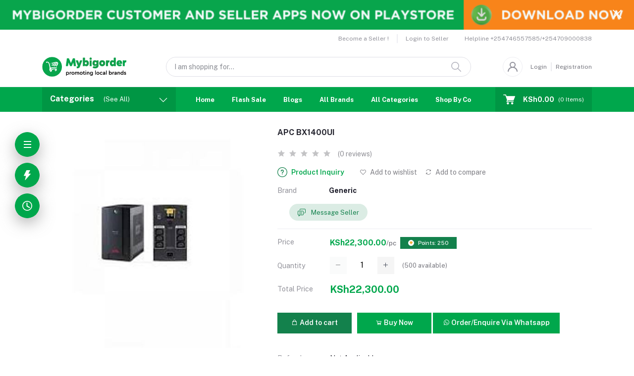

--- FILE ---
content_type: text/html; charset=UTF-8
request_url: https://mybigorder.com/product/APC-BX1400UI-cWsk5
body_size: 31720
content:
<!DOCTYPE html>


    <html lang="en">

<head>

    <meta name="csrf-token" content="G83OTkWkDmNfn0UmY63vwGhobEI0kKOq7Zhr2opo">
    <meta name="app-url" content="//mybigorder.com/">
    <meta name="file-base-url" content="//mybigorder.com/public/">

    <title></title>

    <meta charset="utf-8">
    <meta name="viewport" content="width=device-width, initial-scale=1.0">
    <meta name="robots" content="index, follow">
    <meta name="description" content="" />
    <meta name="keywords" content="APC BX1400UI">

            <!-- Schema.org markup for Google+ -->
    <meta itemprop="name" content="">
    <meta itemprop="description" content="">
    <meta itemprop="image" content="https://mybigorder.com/public/uploads/products/meta/nsgXKvubTS5Uj7xh8nqlCWZdhbCASWeDyZtVlJfT.jpeg">

    <!-- Twitter Card data -->
    <meta name="twitter:card" content="product">
    <meta name="twitter:site" content="@publisher_handle">
    <meta name="twitter:title" content="">
    <meta name="twitter:description" content="">
    <meta name="twitter:creator" content="@author_handle">
    <meta name="twitter:image" content="https://mybigorder.com/public/uploads/products/meta/nsgXKvubTS5Uj7xh8nqlCWZdhbCASWeDyZtVlJfT.jpeg">
    <meta name="twitter:data1" content="KSh22,300.00">
    <meta name="twitter:label1" content="Price">

    <!-- Open Graph data -->
    <meta property="og:title" content="" />
    <meta property="og:type" content="og:product" />
    <meta property="og:url" content="https://mybigorder.com/product/APC-BX1400UI-cWsk5" />
    <meta property="og:image" content="https://mybigorder.com/public/uploads/products/meta/nsgXKvubTS5Uj7xh8nqlCWZdhbCASWeDyZtVlJfT.jpeg" />
    <meta property="og:description" content="" />
    <meta property="og:site_name" content="Top Online Shopping site in Kenya, Ecommerce store, Sell on Mybigorder, Buy Phones, Electronics, Clothes" />
    <meta property="og:price:amount" content="KSh22,300.00" />
    <meta property="product:brand" content="Generic">
    <meta property="product:availability" content="in stock">
    <meta property="product:condition" content="new">
    <meta property="product:price:amount" content="22,300.00">
    <meta property="product:retailer_item_id" content="APC-BX1400UI-cWsk5">
    <meta property="product:price:currency"
        content="KES" />
    <meta property="fb:app_id" content="440690270409584">

    
    <!-- Favicon -->
        <link rel="icon" href="https://mybigorder.com/public/uploads/all/tL4iyx33wfue1FTmgjgaenLIETTMCFGU1nXbn5AN.png">
    <link rel="apple-touch-icon" href="https://mybigorder.com/public/uploads/all/tL4iyx33wfue1FTmgjgaenLIETTMCFGU1nXbn5AN.png">

    <!-- Google Fonts -->
    <link rel="preconnect" href="https://fonts.googleapis.com">
    <link rel="preconnect" href="https://fonts.gstatic.com" crossorigin>
    <link href="https://fonts.googleapis.com/css2?family=Public+Sans:ital,wght@0,100;0,200;0,300;0,400;0,500;0,600;0,700;0,800;0,900;1,100;1,200;1,300;1,400;1,500;1,600;1,700;1,800;1,900&display=swap" rel="stylesheet">

    <!-- CSS Files -->
    <link rel="stylesheet" href="https://mybigorder.com/public/assets/css/vendors.css">
        <link rel="stylesheet" href="https://mybigorder.com/public/assets/css/aiz-core.css?v=5057">
    <link rel="stylesheet" href="https://mybigorder.com/public/assets/css/custom-style.css">


    <script>
        var AIZ = AIZ || {};
        AIZ.local = {
            nothing_selected: 'Nothing selected',
            nothing_found: 'Nothing found',
            choose_file: 'Choose file',
            file_selected: 'File selected',
            files_selected: 'Files selected',
            add_more_files: 'Add more files',
            adding_more_files: 'Adding more files',
            drop_files_here_paste_or: 'Drop files here, paste or',
            browse: 'Browse',
            upload_complete: 'Upload complete',
            upload_paused: 'Upload paused',
            resume_upload: 'Resume upload',
            pause_upload: 'Pause upload',
            retry_upload: 'Retry upload',
            cancel_upload: 'Cancel upload',
            uploading: 'Uploading',
            processing: 'Processing',
            complete: 'Complete',
            file: 'File',
            files: 'Files',
        }
    </script>

    <style>
        :root{
            --blue: #3490f3;
            --hov-blue: #2e7fd6;
            --soft-blue: rgba(0, 123, 255, 0.15);
            --secondary-base: #13814C;
            --hov-secondary-base: #0f6f41;
            --soft-secondary-base: rgba(19,129,76,0.15);
            --gray: #9d9da6;
            --gray-dark: #8d8d8d;
            --secondary: #919199;
            --soft-secondary: rgba(145, 145, 153, 0.15);
            --success: #85b567;
            --soft-success: rgba(133, 181, 103, 0.15);
            --warning: #f3af3d;
            --soft-warning: rgba(243, 175, 61, 0.15);
            --light: #f5f5f5;
            --soft-light: #dfdfe6;
            --soft-white: #b5b5bf;
            --dark: #292933;
            --soft-dark: #1b1b28;
            --primary: #00A74C;
            --hov-primary: #FAB800;
            --soft-primary: rgba(0,167,76,0.15);
        }
        body{
            font-family: 'Public Sans', sans-serif;
            font-weight: 400;
        }

        .pagination .page-link,
        .page-item.disabled .page-link {
            min-width: 32px;
            min-height: 32px;
            line-height: 32px;
            text-align: center;
            padding: 0;
            border: 1px solid var(--soft-light);
            font-size: 0.875rem;
            border-radius: 0 !important;
            color: var(--dark);
        }
        .pagination .page-item {
            margin: 0 5px;
        }

        .form-control:focus {
            border-width: 2px !important;
        }
        .iti__flag-container {
            padding: 2px;
        }
        .modal-content {
            border: 0 !important;
            border-radius: 0 !important;
        }

        .tagify.tagify--focus{
            border-width: 2px;
            border-color: var(--primary);
        }

        #map{
            width: 100%;
            height: 250px;
        }
        #edit_map{
            width: 100%;
            height: 250px;
        }

        .pac-container { z-index: 100000; }
    </style>

    <!-- Global site tag (gtag.js) - Google Analytics -->
    <script async src="https://www.googletagmanager.com/gtag/js?id=G-KVFY6BLC8M"></script>

    <script>
        window.dataLayer = window.dataLayer || [];
        function gtag(){dataLayer.push(arguments);}
        gtag('js', new Date());
        gtag('config', 'G-KVFY6BLC8M');
    </script>

    <!-- Facebook Pixel Code -->
    <script>
        !function(f,b,e,v,n,t,s)
        {if(f.fbq)return;n=f.fbq=function(){n.callMethod?
        n.callMethod.apply(n,arguments):n.queue.push(arguments)};
        if(!f._fbq)f._fbq=n;n.push=n;n.loaded=!0;n.version='2.0';
        n.queue=[];t=b.createElement(e);t.async=!0;
        t.src=v;s=b.getElementsByTagName(e)[0];
        s.parentNode.insertBefore(t,s)}(window, document,'script',
        'https://connect.facebook.net/en_US/fbevents.js');
        fbq('init', '440690270409584');
        fbq('track', 'PageView');
    </script>
    <noscript>
        <img height="1" width="1" style="display:none" src="https://www.facebook.com/tr?id=440690270409584&ev=PageView&noscript=1"/>
    </noscript>
    <!-- End Facebook Pixel Code -->

<!-- Google tag (gtag.js) -->
<script async src="https://www.googletagmanager.com/gtag/js?id=G-KVFY6BLC8M"></script>
<script>
  window.dataLayer = window.dataLayer || [];
  function gtag(){dataLayer.push(arguments);}
  gtag('js', new Date());

  gtag('config', 'G-KVFY6BLC8M');
</script>
<script>
	window.SGPMPopupLoader=window.SGPMPopupLoader||{ids:[],popups:{},call:function(w,d,s,l,id){
		w['sgp']=w['sgp']||function(){(w['sgp'].q=w['sgp'].q||[]).push(arguments[0]);}; 
		var sg1=d.createElement(s),sg0=d.getElementsByTagName(s)[0];
		if(SGPMPopupLoader && SGPMPopupLoader.ids && SGPMPopupLoader.ids.length > 0){SGPMPopupLoader.ids.push(id); return;}
		SGPMPopupLoader.ids.push(id);
		sg1.onload = function(){SGPMPopup.openSGPMPopup();}; sg1.async=true; sg1.src=l;
		sg0.parentNode.insertBefore(sg1,sg0);
		return {};
	}};
	SGPMPopupLoader.call(window,document,'script','https://popupmaker.com/assets/lib/SGPMPopup.min.js','3bb1ad1e75f7');
</script>
</head>
<body>
    <!-- aiz-main-wrapper -->
    <div class="aiz-main-wrapper d-flex flex-column bg-white">
                <!-- Header -->
        <!-- Top Bar Banner -->
                <div class="position-relative top-banner removable-session z-1035 d-none" data-key="top-banner"
            data-value="removed">
            <a href="https://play.google.com/store/apps/details?id=com.oracomgroupltd.mybigorder" class="d-block text-reset h-40px h-lg-60px">
                <!-- For Large device -->
                <img src="https://mybigorder.com/public/uploads/all/JLxV9S8F1RJheodvp4xz4zUnjPn1I6ZgSQqW6OJ6.png" class="d-none d-xl-block img-fit h-100" alt="Topbar Banner">
                <!-- For Medium device -->
                <img src="https://mybigorder.com/public/uploads/all/JLxV9S8F1RJheodvp4xz4zUnjPn1I6ZgSQqW6OJ6.png"
                    class="d-none d-md-block d-xl-none img-fit h-100" alt="Topbar Banner">
                <!-- For Small device -->
                <img src="https://mybigorder.com/public/uploads/all/JLxV9S8F1RJheodvp4xz4zUnjPn1I6ZgSQqW6OJ6.png"
                    class="d-md-none img-fit h-100" alt="Topbar Banner">
            </a>
            <button class="btn text-white h-100 absolute-top-right set-session" data-key="top-banner"
                data-value="removed" data-toggle="remove-parent" data-parent=".top-banner">
                <i class="la la-close la-2x"></i>
            </button>
        </div>
    
    <!-- Top Bar -->
    <div class="top-navbar bg-white z-1035 h-35px h-sm-auto">
        <div class="container">
            <div class="row">
                <div class="col-lg-6 col">
                    <ul class="list-inline d-flex justify-content-between justify-content-lg-start mb-0">
                        <!-- Language switcher -->
                        
                        <!-- Currency Switcher -->
                        
                    </ul>
                </div>

                <div class="col-6 text-right d-none d-lg-block">
                    <ul class="list-inline mb-0 h-100 d-flex justify-content-end align-items-center">
                                                    <!-- Become a Seller -->
                            <li class="list-inline-item mr-0 pl-0 py-2">
                                <a href="https://mybigorder.com/shops/create"
                                    class="text-secondary fs-12 pr-3 d-inline-block border-width-2 border-right">Become a Seller !</a>
                            </li>
                            <!-- Seller Login -->
                            <li class="list-inline-item mr-0 pl-0 py-2">
                                <a href="https://mybigorder.com/seller/login"
                                    class="text-secondary fs-12 pl-3 d-inline-block">Login to Seller</a>
                            </li>
                                                                            <!-- Helpline -->
                            <li class="list-inline-item ml-3 pl-3 mr-0 pr-0">
                                <a href="tel:+254746557585/+254709000838"
                                    class="text-secondary fs-12 d-inline-block py-2">
                                    <span>Helpline</span>
                                    <span>+254746557585/+254709000838</span>
                                </a>
                            </li>
                                            </ul>
                </div>
            </div>
        </div>
    </div>

    <header class=" sticky-top  z-1020 bg-white">
        <!-- Search Bar -->
        <div class="position-relative logo-bar-area border-bottom border-md-nonea z-1025">
            <div class="container">
                <div class="d-flex align-items-center">
                    <!-- top menu sidebar button -->
                    <button type="button" class="btn d-lg-none mr-3 mr-sm-4 p-0 active" data-toggle="class-toggle"
                        data-target=".aiz-top-menu-sidebar">
                        <svg id="Component_43_1" data-name="Component 43 – 1" xmlns="http://www.w3.org/2000/svg"
                            width="16" height="16" viewBox="0 0 16 16">
                            <rect id="Rectangle_19062" data-name="Rectangle 19062" width="16" height="2"
                                transform="translate(0 7)" fill="#919199" />
                            <rect id="Rectangle_19063" data-name="Rectangle 19063" width="16" height="2"
                                fill="#919199" />
                            <rect id="Rectangle_19064" data-name="Rectangle 19064" width="16" height="2"
                                transform="translate(0 14)" fill="#919199" />
                        </svg>

                    </button>
                    <!-- Header Logo -->
                    <div class="col-auto pl-0 pr-3 d-flex align-items-center">
                        <a class="d-block py-20px mr-3 ml-0" href="https://mybigorder.com">
                                                                                        <img src="https://mybigorder.com/public/uploads/all/wbZszrYBLlIHtS7btinmMsrFh8dBV8lbNovAGLoY.png" alt="Mybigorder - Online Shopping and Ecommerce Marketplace in Kenya"
                                    class="mw-100 h-30px h-md-40px" height="40">
                                                    </a>
                    </div>
                    <!-- Search Icon for small device -->
                    <div class="d-lg-none ml-auto mr-0">
                        <a class="p-2 d-block text-reset" href="javascript:void(0);" data-toggle="class-toggle"
                            data-target=".front-header-search">
                            <i class="las la-search la-flip-horizontal la-2x"></i>
                        </a>
                    </div>
                    <!-- Search field -->
                    <div class="flex-grow-1 front-header-search d-flex align-items-center bg-white mx-xl-5">
                        <div class="position-relative flex-grow-1 px-3 px-lg-0">
                            <form action="https://mybigorder.com/search" method="GET" class="stop-propagation">
                                <div class="d-flex position-relative align-items-center">
                                    <div class="d-lg-none" data-toggle="class-toggle"
                                        data-target=".front-header-search">
                                        <button class="btn px-2" type="button"><i
                                                class="la la-2x la-long-arrow-left"></i></button>
                                    </div>
                                    <div class="search-input-box">
                                        <input type="text"
                                            class="border border-soft-light form-control fs-14 hov-animate-outline"
                                            id="search" name="keyword"
                                                                                        placeholder="I am shopping for..." autocomplete="off">

                                        <svg id="Group_723" data-name="Group 723" xmlns="http://www.w3.org/2000/svg"
                                            width="20.001" height="20" viewBox="0 0 20.001 20">
                                            <path id="Path_3090" data-name="Path 3090"
                                                d="M9.847,17.839a7.993,7.993,0,1,1,7.993-7.993A8,8,0,0,1,9.847,17.839Zm0-14.387a6.394,6.394,0,1,0,6.394,6.394A6.4,6.4,0,0,0,9.847,3.453Z"
                                                transform="translate(-1.854 -1.854)" fill="#b5b5bf" />
                                            <path id="Path_3091" data-name="Path 3091"
                                                d="M24.4,25.2a.8.8,0,0,1-.565-.234l-6.15-6.15a.8.8,0,0,1,1.13-1.13l6.15,6.15A.8.8,0,0,1,24.4,25.2Z"
                                                transform="translate(-5.2 -5.2)" fill="#b5b5bf" />
                                        </svg>
                                    </div>
                                </div>
                            </form>
                            <div class="typed-search-box stop-propagation document-click-d-none d-none bg-white rounded shadow-lg position-absolute left-0 top-100 w-100"
                                style="min-height: 200px">
                                <div class="search-preloader absolute-top-center">
                                    <div class="dot-loader">
                                        <div></div>
                                        <div></div>
                                        <div></div>
                                    </div>
                                </div>
                                <div class="search-nothing d-none p-3 text-center fs-16">

                                </div>
                                <div id="search-content" class="text-left">

                                </div>
                            </div>
                        </div>
                    </div>
                    <!-- Search box -->
                    <div class="d-none d-lg-none ml-3 mr-0">
                        <div class="nav-search-box">
                            <a href="#" class="nav-box-link">
                                <i class="la la-search la-flip-horizontal d-inline-block nav-box-icon"></i>
                            </a>
                        </div>
                    </div>

                    
                    <div class="d-none d-xl-block ml-auto mr-0">
                                                    <!--Login & Registration -->
                            <span class="d-flex align-items-center nav-user-info ml-3">
                                <!-- Image -->
                                <span
                                    class="size-40px rounded-circle overflow-hidden border d-flex align-items-center justify-content-center nav-user-img">
                                    <svg xmlns="http://www.w3.org/2000/svg" width="19.902" height="20.012"
                                        viewBox="0 0 19.902 20.012">
                                        <path id="fe2df171891038b33e9624c27e96e367"
                                            d="M15.71,12.71a6,6,0,1,0-7.42,0,10,10,0,0,0-6.22,8.18,1.006,1.006,0,1,0,2,.22,8,8,0,0,1,15.9,0,1,1,0,0,0,1,.89h.11a1,1,0,0,0,.88-1.1,10,10,0,0,0-6.25-8.19ZM12,12a4,4,0,1,1,4-4A4,4,0,0,1,12,12Z"
                                            transform="translate(-2.064 -1.995)" fill="#91919b" />
                                    </svg>
                                </span>
                                <a href="https://mybigorder.com/users/login"
                                    class="text-reset opacity-60 hov-opacity-100 hov-text-primary fs-12 d-inline-block border-right border-soft-light border-width-2 pr-2 ml-3">Login</a>
                                <a href="https://mybigorder.com/users/registration"
                                    class="text-reset opacity-60 hov-opacity-100 hov-text-primary fs-12 d-inline-block py-2 pl-2">Registration</a>
                            </span>
                                            </div>
                </div>
            </div>

            <!-- Loged in user Menus -->
            <div class="hover-user-top-menu position-absolute top-100 left-0 right-0 z-3">
                <div class="container">
                    <div class="position-static float-right">
                        <div class="aiz-user-top-menu bg-white rounded-0 border-top shadow-sm" style="width:220px;">
                            <ul class="list-unstyled no-scrollbar mb-0 text-left">
                                                                    <li class="user-top-nav-element border border-top-0" data-id="1">
                                        <a href="https://mybigorder.com/dashboard"
                                            class="text-truncate text-dark px-4 fs-14 d-flex align-items-center hov-column-gap-1">
                                            <svg xmlns="http://www.w3.org/2000/svg" width="16" height="16"
                                                viewBox="0 0 16 16">
                                                <path id="Path_2916" data-name="Path 2916"
                                                    d="M15.3,5.4,9.561.481A2,2,0,0,0,8.26,0H7.74a2,2,0,0,0-1.3.481L.7,5.4A2,2,0,0,0,0,6.92V14a2,2,0,0,0,2,2H14a2,2,0,0,0,2-2V6.92A2,2,0,0,0,15.3,5.4M10,15H6V9A1,1,0,0,1,7,8H9a1,1,0,0,1,1,1Zm5-1a1,1,0,0,1-1,1H11V9A2,2,0,0,0,9,7H7A2,2,0,0,0,5,9v6H2a1,1,0,0,1-1-1V6.92a1,1,0,0,1,.349-.76l5.74-4.92A1,1,0,0,1,7.74,1h.52a1,1,0,0,1,.651.24l5.74,4.92A1,1,0,0,1,15,6.92Z"
                                                    fill="#b5b5c0" />
                                            </svg>
                                            <span
                                                class="user-top-menu-name has-transition ml-3">Dashboard</span>
                                        </a>
                                    </li>
                                
                                                                <li class="user-top-nav-element border border-top-0" data-id="1">
                                    <a href="https://mybigorder.com/logout"
                                        class="text-truncate text-dark px-4 fs-14 d-flex align-items-center hov-column-gap-1">
                                        <svg xmlns="http://www.w3.org/2000/svg" width="16" height="15.999"
                                            viewBox="0 0 16 15.999">
                                            <g id="Group_25503" data-name="Group 25503"
                                                transform="translate(-24.002 -377)">
                                                <g id="Group_25265" data-name="Group 25265"
                                                    transform="translate(-216.534 -160)">
                                                    <path id="Subtraction_192" data-name="Subtraction 192"
                                                        d="M12052.535,2920a8,8,0,0,1-4.569-14.567l.721.72a7,7,0,1,0,7.7,0l.721-.72a8,8,0,0,1-4.567,14.567Z"
                                                        transform="translate(-11803.999 -2367)" fill="#d43533" />
                                                </g>
                                                <rect id="Rectangle_19022" data-name="Rectangle 19022" width="1"
                                                    height="8" rx="0.5" transform="translate(31.5 377)"
                                                    fill="#d43533" />
                                            </g>
                                        </svg>
                                        <span
                                            class="user-top-menu-name text-primary has-transition ml-3">Logout</span>
                                    </a>
                                </li>
                            </ul>
                        </div>
                    </div>
                </div>
            </div>
        </div>

        <!-- Menu Bar -->
        <div class="d-none d-lg-block position-relative bg-primary h-50px">
            <div class="container h-100">
                <div class="d-flex h-100">
                    <!-- Categoty Menu Button -->
                    <div class="d-none d-xl-block all-category has-transition bg-black-10" id="category-menu-bar">
                        <div class="px-3 h-100"
                            style="padding-top: 12px;padding-bottom: 12px; width:270px; cursor: pointer;">
                            <div class="d-flex align-items-center justify-content-between">
                                <div>
                                    <span class="fw-700 fs-16 text-white mr-3">Categories</span>
                                    <a href="https://mybigorder.com/categories" class="text-reset categoriesAll">
                                        <span
                                            class="d-none d-lg-inline-block text-white animate-underline-white">(See All)</span>
                                    </a>
                                </div>
                                <i class="las la-angle-down text-white has-transition" id="category-menu-bar-icon"
                                    style="font-size: 1.2rem !important"></i>
                            </div>
                        </div>
                    </div>
                    <!-- Header Menus -->
                                        <div class="ml-xl-4 w-100 overflow-hidden">
                        <div class="d-flex align-items-center justify-content-center justify-content-xl-start h-100">
                            <ul class="list-inline mb-0 pl-0 hor-swipe c-scrollbar-light">
                                                                                                            <li class="list-inline-item mr-0 animate-underline-white">
                                            <a href="https://mybigorder.com/"
                                                class="fs-13 px-3 py-3 d-inline-block fw-700 text-white header_menu_links hov-bg-black-10
                                            ">
                                                Home
                                            </a>
                                        </li>
                                                                            <li class="list-inline-item mr-0 animate-underline-white">
                                            <a href="https://mybigorder.com/flash-deals"
                                                class="fs-13 px-3 py-3 d-inline-block fw-700 text-white header_menu_links hov-bg-black-10
                                            ">
                                                Flash Sale
                                            </a>
                                        </li>
                                                                            <li class="list-inline-item mr-0 animate-underline-white">
                                            <a href="https://mybigorder.com/blog"
                                                class="fs-13 px-3 py-3 d-inline-block fw-700 text-white header_menu_links hov-bg-black-10
                                            ">
                                                Blogs
                                            </a>
                                        </li>
                                                                            <li class="list-inline-item mr-0 animate-underline-white">
                                            <a href="https://mybigorder.com/brands"
                                                class="fs-13 px-3 py-3 d-inline-block fw-700 text-white header_menu_links hov-bg-black-10
                                            ">
                                                All Brands
                                            </a>
                                        </li>
                                                                            <li class="list-inline-item mr-0 animate-underline-white">
                                            <a href="https://mybigorder.com/categories"
                                                class="fs-13 px-3 py-3 d-inline-block fw-700 text-white header_menu_links hov-bg-black-10
                                            ">
                                                All Categories
                                            </a>
                                        </li>
                                                                            <li class="list-inline-item mr-0 animate-underline-white">
                                            <a href="https://mybigorder.com/market-place/countries"
                                                class="fs-13 px-3 py-3 d-inline-block fw-700 text-white header_menu_links hov-bg-black-10
                                            ">
                                                Shop By Country
                                            </a>
                                        </li>
                                                                            <li class="list-inline-item mr-0 animate-underline-white">
                                            <a href="https://mybigorder.com/coupons"
                                                class="fs-13 px-3 py-3 d-inline-block fw-700 text-white header_menu_links hov-bg-black-10
                                            ">
                                                Coupons
                                            </a>
                                        </li>
                                                                            <li class="list-inline-item mr-0 animate-underline-white">
                                            <a href="https://mybigorder.com/affiliate"
                                                class="fs-13 px-3 py-3 d-inline-block fw-700 text-white header_menu_links hov-bg-black-10
                                            ">
                                                Affiliates
                                            </a>
                                        </li>
                                                                                                </ul>
                        </div>
                    </div>
                    <!-- Cart -->
                    <div class="d-none d-xl-block align-self-stretch ml-5 mr-0 has-transition bg-black-10"
                        data-hover="dropdown">
                        <div class="nav-cart-box dropdown h-100" id="cart_items" style="width: max-content;">
                            <!-- Cart button with cart count -->
<a href="javascript:void(0)" class="d-flex align-items-center text-dark px-3 h-100" data-toggle="dropdown" data-display="static" title="Cart">
    <span class="mr-2">
        <svg xmlns="http://www.w3.org/2000/svg" width="24" height="20.562" viewBox="0 0 24 20.562">
            <g id="_5e67fc94b53aaec8ca181b806dd815ee" data-name="5e67fc94b53aaec8ca181b806dd815ee" transform="translate(-33.276 -101)">
              <path id="Path_32659" data-name="Path 32659" d="M34.034,102.519H38.2l-.732-.557c.122.37.243.739.365,1.112q.441,1.333.879,2.666.528,1.6,1.058,3.211.46,1.394.917,2.788c.149.451.291.9.446,1.352l.008.02a.76.76,0,0,0,1.466-.4c-.122-.37-.243-.739-.365-1.112q-.441-1.333-.879-2.666-.528-1.607-1.058-3.213-.46-1.394-.917-2.788c-.149-.451-.289-.9-.446-1.352l-.008-.02a.783.783,0,0,0-.732-.557H34.037a.76.76,0,0,0,0,1.519Z" fill="#fff"/>
              <path id="Path_32660" data-name="Path 32660" d="M288.931,541.934q-.615,1.1-1.233,2.193c-.058.106-.119.21-.177.317a.767.767,0,0,0,.656,1.142h11.6c.534,0,1.071.01,1.608,0h.023a.76.76,0,0,0,0-1.519h-11.6c-.534,0-1.074-.015-1.608,0h-.023l.656,1.142q.615-1.1,1.233-2.193c.058-.106.119-.21.177-.316a.759.759,0,0,0-1.312-.765Z" transform="translate(-247.711 -429.41)" fill="#fff"/>
              <circle id="Ellipse_553" data-name="Ellipse 553" cx="1.724" cy="1.724" r="1.724" transform="translate(49.612 117.606)" fill="#fff"/>
              <path id="Path_32661" data-name="Path 32661" d="M658.4,739.2a2.267,2.267,0,0,0,1.489,2.1,2.232,2.232,0,0,0,2.433-.648A2.231,2.231,0,1,0,658.4,739.2a.506.506,0,0,0,1.013,0c0-.041,0-.084.005-.124a.381.381,0,0,1,.005-.053c.008-.1,0,.033-.005.03a.979.979,0,0,1,.061-.248c.008-.02.023-.106.04-.111s-.046.094-.018.043a.656.656,0,0,0,.028-.061,2.3,2.3,0,0,1,.129-.215c.048-.073-.068.078.013-.015.025-.028.051-.058.078-.086s.056-.056.084-.081l.038-.033c.018-.015.091-.051.025-.023s-.015.013,0,0,.035-.025.056-.038a.947.947,0,0,1,.086-.051c.038-.023.078-.041.119-.061.013-.008.066-.033,0,0s.025-.008.033-.01A1.56,1.56,0,0,1,660.4,738l.068-.013c.056-.013-.048.005-.048.005.046,0,.094-.01.139-.01a2.043,2.043,0,0,1,.248.008c.094.008-.1-.018.02.005.046.008.089.02.134.03s.076.023.114.035a.589.589,0,0,1,.063.023c0,.008-.094-.048-.043-.018.071.043.149.076.22.122.018.013.035.025.056.038s.056.023,0,0-.018-.015,0,0l.051.043a2.274,2.274,0,0,1,.172.177c.076.084-.035-.058.013.015.02.033.043.063.063.1s.041.068.058.1l.023.046c.048.091.01-.008,0-.013.03.01.063.192.073.225l.023.1c.02.1,0-.03,0-.033.013.013.008.071.008.086a1.749,1.749,0,0,1,0,.23.63.63,0,0,0-.005.071c0,.051-.03.043.005-.03a.791.791,0,0,0-.028.134c-.018.071-.046.139-.066.21s.046-.086.013-.028a.245.245,0,0,0-.02.046c-.02.041-.041.078-.063.117s-.041.066-.063.1c-.068.1.048-.051-.01.018a1.932,1.932,0,0,1-.172.18c-.01.01-.071.076-.089.076,0,0,.1-.071.023-.02-.015.01-.028.018-.041.028-.071.046-.144.084-.218.122s.091-.03-.018.008l-.111.038-.116.03c-.018,0-.033.008-.051.01-.111.025.081-.005.015,0a2.045,2.045,0,0,1-.248.01c-.041,0-.081-.005-.124-.008-.015,0-.076-.008,0,0s-.018-.005-.035-.008a1.912,1.912,0,0,1-.261-.076c-.015-.005-.066-.03,0,0s-.015-.008-.03-.015c-.041-.02-.078-.041-.117-.063s-.073-.048-.111-.073c-.061-.038.008.02.023.02-.01,0-.043-.035-.051-.043a1.872,1.872,0,0,1-.187-.187.3.3,0,0,1-.043-.051c0,.01.061.086.02.023-.025-.038-.051-.073-.073-.111s-.048-.089-.071-.132c-.053-.1.025.081-.015-.033a1.836,1.836,0,0,1-.073-.263.163.163,0,0,0-.01-.051c.038.084.008.071,0,.013s-.008-.106-.008-.16a.513.513,0,0,0-1.026,0Z" transform="translate(-609.293 -619.872)" fill="#fff"/>
              <circle id="Ellipse_554" data-name="Ellipse 554" cx="1.724" cy="1.724" r="1.724" transform="translate(40.884 117.606)" fill="#fff"/>
              <path id="Path_32662" data-name="Path 32662" d="M270.814,272.355a2.267,2.267,0,0,0,1.489,2.1,2.232,2.232,0,0,0,2.433-.648,2.231,2.231,0,1,0-3.922-1.453.506.506,0,0,0,1.013,0c0-.041,0-.084.005-.124a.377.377,0,0,1,.005-.053c.008-.1,0,.033-.005.03a.981.981,0,0,1,.061-.248c.008-.02.023-.106.04-.111s-.046.094-.018.043a.656.656,0,0,0,.028-.061,2.3,2.3,0,0,1,.129-.215c.048-.073-.068.079.013-.015.025-.028.051-.058.078-.086s.056-.056.084-.081l.038-.033c.018-.015.091-.051.025-.023s-.015.013,0,0,.035-.025.056-.038a.96.96,0,0,1,.086-.051c.038-.023.078-.04.119-.061.013-.008.066-.033,0,0s.025-.008.033-.01a1.564,1.564,0,0,1,.213-.061l.068-.013c.056-.013-.048.005-.048.005.046,0,.094-.01.139-.01a2.031,2.031,0,0,1,.248.008c.094.008-.1-.018.02.005.046.008.089.02.134.03s.076.023.114.035a.583.583,0,0,1,.063.023c0,.008-.094-.048-.043-.018.071.043.149.076.22.122.018.013.035.025.056.038s.056.023,0,0-.018-.015,0,0l.051.043a2.257,2.257,0,0,1,.172.177c.076.084-.035-.058.013.015.02.033.043.063.063.1s.04.068.058.1l.023.046c.048.091.01-.008,0-.013.03.01.063.192.073.225l.023.1c.02.1,0-.03,0-.033.013.013.008.071.008.086a1.749,1.749,0,0,1,0,.23.622.622,0,0,0-.005.071c0,.051-.03.043.005-.03a.788.788,0,0,0-.028.134c-.018.071-.046.139-.066.21s.046-.086.013-.028a.249.249,0,0,0-.02.046c-.02.04-.041.078-.063.116s-.041.066-.063.1c-.068.1.048-.051-.01.018a1.929,1.929,0,0,1-.172.18c-.01.01-.071.076-.089.076,0,0,.1-.071.023-.02-.015.01-.028.018-.041.028-.071.046-.144.084-.218.122s.091-.03-.018.008l-.111.038-.116.03c-.018,0-.033.008-.051.01-.111.025.081-.005.015,0a2.039,2.039,0,0,1-.248.01c-.041,0-.081-.005-.124-.008-.015,0-.076-.008,0,0s-.018-.005-.035-.008a1.919,1.919,0,0,1-.261-.076c-.015-.005-.066-.03,0,0s-.015-.008-.03-.015c-.04-.02-.078-.04-.116-.063s-.073-.048-.111-.073c-.061-.038.008.02.023.02-.01,0-.043-.035-.051-.043a1.873,1.873,0,0,1-.187-.187.3.3,0,0,1-.043-.051c0,.01.061.086.02.023-.025-.038-.051-.073-.073-.111s-.048-.089-.071-.132c-.053-.1.025.081-.015-.033a1.84,1.84,0,0,1-.073-.263.164.164,0,0,0-.01-.051c.038.084.008.071,0,.013s-.008-.106-.008-.16a.513.513,0,0,0-1.026,0ZM287.2,258l-3.074,7.926H272.313L269.7,258Z" transform="translate(-230.437 -153.024)" fill="#fff"/>
              <path id="Path_32663" data-name="Path 32663" d="M267.044,237.988q-.52,1.341-1.038,2.682-.828,2.138-1.654,4.274l-.38.983.489-.372H254.1c-.476,0-.957-.02-1.436,0h-.02l.489.372q-.444-1.348-.886-2.694-.7-2.131-1.4-4.264c-.109-.327-.215-.653-.324-.983l-.489.641h16.791c.228,0,.456.005.681,0h.03a.506.506,0,0,0,0-1.013H250.744c-.228,0-.456-.005-.681,0h-.03a.511.511,0,0,0-.489.641q.444,1.348.886,2.694.7,2.131,1.4,4.264c.109.327.215.653.324.983a.523.523,0,0,0,.489.372h10.359c.476,0,.957.018,1.436,0h.02a.526.526,0,0,0,.489-.372q.52-1.341,1.038-2.682.828-2.138,1.654-4.274l.38-.983a.508.508,0,0,0-.355-.623A.52.52,0,0,0,267.044,237.988Z" transform="translate(-210.769 -133.152)" fill="#fff"/>
            </g>
        </svg>
    </span>
    <span class="d-none d-xl-block ml-2 fs-14 fw-700 text-white">KSh0.00</span>
    <span class="nav-box-text d-none d-xl-block ml-2 text-white fs-12">

        (<span class="cart-count">0</span> Items)

    </span>
</a>

<!-- Cart Items -->
<div class="dropdown-menu dropdown-menu-right dropdown-menu-lg p-0 stop-propagation rounded-0">
            <div class="text-center p-3">
            <i class="las la-frown la-3x opacity-60 mb-3"></i>
            <h3 class="h6 fw-700">Your Cart is empty</h3>
        </div>
    </div>
                        </div>
                    </div>
                </div>
            </div>
            <!-- Categoty Menus -->
            <div class="hover-category-menu position-absolute w-100 top-100 left-0 right-0 z-3 d-none"
                id="click-category-menu">
                <div class="container">
                    <div class="d-flex position-relative">
                        <div class="position-static">
                            <div class="aiz-category-menu bg-white rounded-0 border-top" id="category-sidebar" style="width:270px;">
    <ul class="list-unstyled categories no-scrollbar mb-0 text-left">
                                <li class="category-nav-element border border-top-0" data-id="1">
                <a href="https://mybigorder.com/category/phones-and-tablets"
                    class="text-truncate text-dark px-4 fs-14 d-block hov-column-gap-1">
                    <img class="cat-image lazyload mr-2 opacity-60" src="https://mybigorder.com/public/assets/img/placeholder.jpg"
                        data-src="https://mybigorder.com/public/uploads/all/cw3Oz0iGcOxSQRrJYzyzujAPTFXE4oIuON4WzNX1.webp" width="16" alt="Phones &amp; Tablets"
                        onerror="this.onerror=null;this.src='https://mybigorder.com/public/assets/img/placeholder.jpg';">
                    <span class="cat-name has-transition">Phones &amp; Tablets</span>
                </a>

                <div class="sub-cat-menu more c-scrollbar-light border p-4 shadow-none">
                    <div class="c-preloader text-center absolute-center">
                        <i class="las la-spinner la-spin la-3x opacity-70"></i>
                    </div>
                </div>

            </li>
                                <li class="category-nav-element border border-top-0" data-id="2">
                <a href="https://mybigorder.com/category/food-&amp;-beverage"
                    class="text-truncate text-dark px-4 fs-14 d-block hov-column-gap-1">
                    <img class="cat-image lazyload mr-2 opacity-60" src="https://mybigorder.com/public/assets/img/placeholder.jpg"
                        data-src="https://mybigorder.com/public/uploads/all/N208uMiYULiES75PJjbZtIU2SxKmzkNiNBgsKG7P.png" width="16" alt="Food &amp; Beverage"
                        onerror="this.onerror=null;this.src='https://mybigorder.com/public/assets/img/placeholder.jpg';">
                    <span class="cat-name has-transition">Food &amp; Beverage</span>
                </a>

                <div class="sub-cat-menu more c-scrollbar-light border p-4 shadow-none">
                    <div class="c-preloader text-center absolute-center">
                        <i class="las la-spinner la-spin la-3x opacity-70"></i>
                    </div>
                </div>

            </li>
                                <li class="category-nav-element border border-top-0" data-id="3">
                <a href="https://mybigorder.com/category/electronics-and-computers"
                    class="text-truncate text-dark px-4 fs-14 d-block hov-column-gap-1">
                    <img class="cat-image lazyload mr-2 opacity-60" src="https://mybigorder.com/public/assets/img/placeholder.jpg"
                        data-src="https://mybigorder.com/public/uploads/all/l9P5IIsCny85Fp5LQZHpPX8aXMXvoESdCjyZE8eR.png" width="16" alt="Electronics &amp; Computers"
                        onerror="this.onerror=null;this.src='https://mybigorder.com/public/assets/img/placeholder.jpg';">
                    <span class="cat-name has-transition">Electronics &amp; Computers</span>
                </a>

                <div class="sub-cat-menu more c-scrollbar-light border p-4 shadow-none">
                    <div class="c-preloader text-center absolute-center">
                        <i class="las la-spinner la-spin la-3x opacity-70"></i>
                    </div>
                </div>

            </li>
                                <li class="category-nav-element border border-top-0" data-id="8">
                <a href="https://mybigorder.com/category/fashion-and-clothing"
                    class="text-truncate text-dark px-4 fs-14 d-block hov-column-gap-1">
                    <img class="cat-image lazyload mr-2 opacity-60" src="https://mybigorder.com/public/assets/img/placeholder.jpg"
                        data-src="https://mybigorder.com/public/uploads/categories/icon/JLrFkL9Eszh0CMF7o3dKQhyvwhWAqgt86TnPRiEo.png" width="16" alt="Fashion, Beauty &amp; Accessories"
                        onerror="this.onerror=null;this.src='https://mybigorder.com/public/assets/img/placeholder.jpg';">
                    <span class="cat-name has-transition">Fashion, Beauty &amp; Accessories</span>
                </a>

                <div class="sub-cat-menu more c-scrollbar-light border p-4 shadow-none">
                    <div class="c-preloader text-center absolute-center">
                        <i class="las la-spinner la-spin la-3x opacity-70"></i>
                    </div>
                </div>

            </li>
                                <li class="category-nav-element border border-top-0" data-id="1113">
                <a href="https://mybigorder.com/category/health-&amp;-wellness"
                    class="text-truncate text-dark px-4 fs-14 d-block hov-column-gap-1">
                    <img class="cat-image lazyload mr-2 opacity-60" src="https://mybigorder.com/public/assets/img/placeholder.jpg"
                        data-src="https://mybigorder.com/public/uploads/all/xBVnKFqHQGtvMj7TjHEcYAntyBib19XU05y56PLC.webp" width="16" alt="Health &amp; Wellness"
                        onerror="this.onerror=null;this.src='https://mybigorder.com/public/assets/img/placeholder.jpg';">
                    <span class="cat-name has-transition">Health &amp; Wellness</span>
                </a>

                <div class="sub-cat-menu more c-scrollbar-light border p-4 shadow-none">
                    <div class="c-preloader text-center absolute-center">
                        <i class="las la-spinner la-spin la-3x opacity-70"></i>
                    </div>
                </div>

            </li>
                                <li class="category-nav-element border border-top-0" data-id="6">
                <a href="https://mybigorder.com/category/home-kitchen-and-office-appliances-kenya"
                    class="text-truncate text-dark px-4 fs-14 d-block hov-column-gap-1">
                    <img class="cat-image lazyload mr-2 opacity-60" src="https://mybigorder.com/public/assets/img/placeholder.jpg"
                        data-src="https://mybigorder.com/public/uploads/all/7lvNrsTnmFb8LP7tVqEYdjCGWWIpGglPmGjlnq5c.webp" width="16" alt="Home, Kitchen &amp; Office"
                        onerror="this.onerror=null;this.src='https://mybigorder.com/public/assets/img/placeholder.jpg';">
                    <span class="cat-name has-transition">Home, Kitchen &amp; Office</span>
                </a>

                <div class="sub-cat-menu more c-scrollbar-light border p-4 shadow-none">
                    <div class="c-preloader text-center absolute-center">
                        <i class="las la-spinner la-spin la-3x opacity-70"></i>
                    </div>
                </div>

            </li>
                                <li class="category-nav-element border border-top-0" data-id="9">
                <a href="https://mybigorder.com/category/baby-shop-kenya"
                    class="text-truncate text-dark px-4 fs-14 d-block hov-column-gap-1">
                    <img class="cat-image lazyload mr-2 opacity-60" src="https://mybigorder.com/public/assets/img/placeholder.jpg"
                        data-src="https://mybigorder.com/public/uploads/categories/icon/QvaAJZavOK9p4Q2LjJdlO3fvcNxMXLIdr7tTVUzp.png" width="16" alt="Baby, Toddler &amp; Toys"
                        onerror="this.onerror=null;this.src='https://mybigorder.com/public/assets/img/placeholder.jpg';">
                    <span class="cat-name has-transition">Baby, Toddler &amp; Toys</span>
                </a>

                <div class="sub-cat-menu more c-scrollbar-light border p-4 shadow-none">
                    <div class="c-preloader text-center absolute-center">
                        <i class="las la-spinner la-spin la-3x opacity-70"></i>
                    </div>
                </div>

            </li>
                                <li class="category-nav-element border border-top-0" data-id="10">
                <a href="https://mybigorder.com/category/construction"
                    class="text-truncate text-dark px-4 fs-14 d-block hov-column-gap-1">
                    <img class="cat-image lazyload mr-2 opacity-60" src="https://mybigorder.com/public/assets/img/placeholder.jpg"
                        data-src="https://mybigorder.com/public/uploads/all/pU3dvtaW0J6N22f8gi3ZekDCUlws0IUzHjwRyyZi.png" width="16" alt="Building &amp; Construction"
                        onerror="this.onerror=null;this.src='https://mybigorder.com/public/assets/img/placeholder.jpg';">
                    <span class="cat-name has-transition">Building &amp; Construction</span>
                </a>

                <div class="sub-cat-menu more c-scrollbar-light border p-4 shadow-none">
                    <div class="c-preloader text-center absolute-center">
                        <i class="las la-spinner la-spin la-3x opacity-70"></i>
                    </div>
                </div>

            </li>
                                <li class="category-nav-element border border-top-0" data-id="14">
                <a href="https://mybigorder.com/category/sports-art--entertainment-0zjb1"
                    class="text-truncate text-dark px-4 fs-14 d-block hov-column-gap-1">
                    <img class="cat-image lazyload mr-2 opacity-60" src="https://mybigorder.com/public/assets/img/placeholder.jpg"
                        data-src="https://mybigorder.com/public/uploads/all/2YMmeBYo4ojb6LSJ0xgCjf3p58qzQt9tFoEkxRBr.webp" width="16" alt="Sports, Art &amp; Entertainment"
                        onerror="this.onerror=null;this.src='https://mybigorder.com/public/assets/img/placeholder.jpg';">
                    <span class="cat-name has-transition">Sports, Art &amp; Entertainment</span>
                </a>

                <div class="sub-cat-menu more c-scrollbar-light border p-4 shadow-none">
                    <div class="c-preloader text-center absolute-center">
                        <i class="las la-spinner la-spin la-3x opacity-70"></i>
                    </div>
                </div>

            </li>
                                <li class="category-nav-element border border-top-0" data-id="16">
                <a href="https://mybigorder.com/category/agriculture"
                    class="text-truncate text-dark px-4 fs-14 d-block hov-column-gap-1">
                    <img class="cat-image lazyload mr-2 opacity-60" src="https://mybigorder.com/public/assets/img/placeholder.jpg"
                        data-src="https://mybigorder.com/public/uploads/categories/icon/t0cDaSAk2S14P1sdIEAk9G7BG6D1LXmzYJvFH3mI.png" width="16" alt="Farm, Animals &amp; Pets"
                        onerror="this.onerror=null;this.src='https://mybigorder.com/public/assets/img/placeholder.jpg';">
                    <span class="cat-name has-transition">Farm, Animals &amp; Pets</span>
                </a>

                <div class="sub-cat-menu more c-scrollbar-light border p-4 shadow-none">
                    <div class="c-preloader text-center absolute-center">
                        <i class="las la-spinner la-spin la-3x opacity-70"></i>
                    </div>
                </div>

            </li>
                                <li class="category-nav-element border border-top-0" data-id="1146">
                <a href="https://mybigorder.com/category/transport-ghplt"
                    class="text-truncate text-dark px-4 fs-14 d-block hov-column-gap-1">
                    <img class="cat-image lazyload mr-2 opacity-60" src="https://mybigorder.com/public/assets/img/placeholder.jpg"
                        data-src="https://mybigorder.com/public/uploads/all/D9fUJOOjei5uPBbCJfMEXEl6YaAvv39PU4LEWEI6.webp" width="16" alt="Energy, Auto &amp; Transport"
                        onerror="this.onerror=null;this.src='https://mybigorder.com/public/assets/img/placeholder.jpg';">
                    <span class="cat-name has-transition">Energy, Auto &amp; Transport</span>
                </a>

                <div class="sub-cat-menu more c-scrollbar-light border p-4 shadow-none">
                    <div class="c-preloader text-center absolute-center">
                        <i class="las la-spinner la-spin la-3x opacity-70"></i>
                    </div>
                </div>

            </li>
                                <li class="category-nav-element border border-top-0" data-id="1160">
                <a href="https://mybigorder.com/category/wholesale-lq2im"
                    class="text-truncate text-dark px-4 fs-14 d-block hov-column-gap-1">
                    <img class="cat-image lazyload mr-2 opacity-60" src="https://mybigorder.com/public/assets/img/placeholder.jpg"
                        data-src="https://mybigorder.com/public/uploads/all/fRqyBgMwhRjx6luW5iWXxbS8wZEy4YGMfnC38act.png" width="16" alt="Wholesale"
                        onerror="this.onerror=null;this.src='https://mybigorder.com/public/assets/img/placeholder.jpg';">
                    <span class="cat-name has-transition">Wholesale</span>
                </a>

                <div class="sub-cat-menu more c-scrollbar-light border p-4 shadow-none">
                    <div class="c-preloader text-center absolute-center">
                        <i class="las la-spinner la-spin la-3x opacity-70"></i>
                    </div>
                </div>

            </li>
            </ul>
</div>
                        </div>
                    </div>
                </div>
            </div>
        </div>
    </header>

    <!-- Top Menu Sidebar -->
    <div class="aiz-top-menu-sidebar collapse-sidebar-wrap sidebar-xl sidebar-left d-lg-none z-1035">
        <div class="overlay overlay-fixed dark c-pointer" data-toggle="class-toggle"
            data-target=".aiz-top-menu-sidebar" data-same=".hide-top-menu-bar"></div>
        <div class="collapse-sidebar c-scrollbar-light text-left">
            <button type="button" class="btn btn-sm p-4 hide-top-menu-bar" data-toggle="class-toggle"
                data-target=".aiz-top-menu-sidebar">
                <i class="las la-times la-2x text-primary"></i>
            </button>
                            <!--Login & Registration -->
                <span class="d-flex align-items-center nav-user-info pl-4">
                    <!-- Image -->
                    <span
                        class="size-40px rounded-circle overflow-hidden border d-flex align-items-center justify-content-center nav-user-img">
                        <svg xmlns="http://www.w3.org/2000/svg" width="19.902" height="20.012"
                            viewBox="0 0 19.902 20.012">
                            <path id="fe2df171891038b33e9624c27e96e367"
                                d="M15.71,12.71a6,6,0,1,0-7.42,0,10,10,0,0,0-6.22,8.18,1.006,1.006,0,1,0,2,.22,8,8,0,0,1,15.9,0,1,1,0,0,0,1,.89h.11a1,1,0,0,0,.88-1.1,10,10,0,0,0-6.25-8.19ZM12,12a4,4,0,1,1,4-4A4,4,0,0,1,12,12Z"
                                transform="translate(-2.064 -1.995)" fill="#91919b" />
                        </svg>
                    </span>
                    <a href="https://mybigorder.com/users/login"
                        class="text-reset opacity-60 hov-opacity-100 hov-text-primary fs-12 d-inline-block border-right border-soft-light border-width-2 pr-2 ml-3">Login</a>
                    <a href="https://mybigorder.com/users/registration"
                        class="text-reset opacity-60 hov-opacity-100 hov-text-primary fs-12 d-inline-block py-2 pl-2">Registration</a>
                </span>
                        <hr>
            <ul class="mb-0 pl-3 pb-3 h-100">
                                                            <li class="mr-0">
                            <a href="https://mybigorder.com/"
                                class="fs-13 px-3 py-3 w-100 d-inline-block fw-700 text-dark header_menu_links
                            ">
                                Home
                            </a>
                        </li>
                                            <li class="mr-0">
                            <a href="https://mybigorder.com/flash-deals"
                                class="fs-13 px-3 py-3 w-100 d-inline-block fw-700 text-dark header_menu_links
                            ">
                                Flash Sale
                            </a>
                        </li>
                                            <li class="mr-0">
                            <a href="https://mybigorder.com/blog"
                                class="fs-13 px-3 py-3 w-100 d-inline-block fw-700 text-dark header_menu_links
                            ">
                                Blogs
                            </a>
                        </li>
                                            <li class="mr-0">
                            <a href="https://mybigorder.com/brands"
                                class="fs-13 px-3 py-3 w-100 d-inline-block fw-700 text-dark header_menu_links
                            ">
                                All Brands
                            </a>
                        </li>
                                            <li class="mr-0">
                            <a href="https://mybigorder.com/categories"
                                class="fs-13 px-3 py-3 w-100 d-inline-block fw-700 text-dark header_menu_links
                            ">
                                All Categories
                            </a>
                        </li>
                                            <li class="mr-0">
                            <a href="https://mybigorder.com/market-place/countries"
                                class="fs-13 px-3 py-3 w-100 d-inline-block fw-700 text-dark header_menu_links
                            ">
                                Shop By Country
                            </a>
                        </li>
                                            <li class="mr-0">
                            <a href="https://mybigorder.com/coupons"
                                class="fs-13 px-3 py-3 w-100 d-inline-block fw-700 text-dark header_menu_links
                            ">
                                Coupons
                            </a>
                        </li>
                                            <li class="mr-0">
                            <a href="https://mybigorder.com/affiliate"
                                class="fs-13 px-3 py-3 w-100 d-inline-block fw-700 text-dark header_menu_links
                            ">
                                Affiliates
                            </a>
                        </li>
                                                                </ul>
            <br>
            <br>
        </div>
    </div>

    <!-- Modal -->
    <div class="modal fade" id="order_details" tabindex="-1" role="dialog" aria-labelledby="exampleModalLabel"
        aria-hidden="true">
        <div class="modal-dialog modal-dialog-centered modal-xl" role="document">
            <div class="modal-content">
                <div id="order-details-modal-body">

                </div>
            </div>
        </div>
    </div>

    
            <section class="mb-4 pt-3">
        <div class="container">
            <div class="bg-white py-3">
                <div class="row">
                    <!-- Product Image Gallery -->
                    <div class="col-xl-5 col-lg-6 mb-4">
                        <div class="sticky-top z-3 row gutters-10">
                        <!-- Gallery Images -->
    <div class="col-12">
        <div class="aiz-carousel product-gallery arrow-inactive-transparent arrow-lg-none"
            data-nav-for='.product-gallery-thumb' data-fade='true' data-auto-height='true' data-arrows='true'>
                                                                            
                            <div class="carousel-box img-zoom rounded-0">
                    <img class="img-fluid h-auto lazyload mx-auto"
                        src="https://mybigorder.com/public/assets/img/placeholder.jpg" data-src="https://mybigorder.com/public/uploads/products/photos/ubqmpQfz0EBrGitDZwRrOnLf25jwGJKDRaGhW6pI.jpeg"
                        onerror="this.onerror=null;this.src='https://mybigorder.com/public/assets/img/placeholder.jpg';">
                </div>
            
        </div>
    </div>
    <!-- Thumbnail Images -->
    <div class="col-12 mt-3 d-none d-lg-block">
        <div class="aiz-carousel half-outside-arrow product-gallery-thumb" data-items='7' data-nav-for='.product-gallery'
            data-focus-select='true' data-arrows='true' data-vertical='false' data-auto-height='true'>

                                                                            
                            <div class="carousel-box c-pointer rounded-0">
                    <img class="lazyload mw-100 size-60px mx-auto border p-1"
                        src="https://mybigorder.com/public/assets/img/placeholder.jpg" data-src="https://mybigorder.com/public/uploads/products/photos/ubqmpQfz0EBrGitDZwRrOnLf25jwGJKDRaGhW6pI.jpeg"
                        onerror="this.onerror=null;this.src='https://mybigorder.com/public/assets/img/placeholder.jpg';">
                </div>
            
        </div>
    </div>


</div>
                    </div>

                    <!-- Product Details -->
                    <div class="col-xl-7 col-lg-6">
                        <div class="text-left">
    <!-- Product Name -->
    <h2 class="mb-4 fs-16 fw-700 text-dark">
        APC BX1400UI
    </h2>

    <div class="row align-items-center mb-3">
        <!-- Review -->
                    <div class="col-12">
                                <span class="rating rating-mr-2">
                    <i class = 'las la-star'></i><i class = 'las la-star'></i><i class = 'las la-star'></i><i class = 'las la-star'></i><i class = 'las la-star'></i>
                </span>
                <span class="ml-1 opacity-50 fs-14">(0
                    reviews)</span>
            </div>
                <!-- Estimate Shipping Time -->
                <!-- In stock -->
            </div>
    <div class="row align-items-center">
                    <!-- Ask about this product -->
            <div class="col-xl-3 col-lg-4 col-md-3 col-sm-4 mb-3">
                <a href="javascript:void();" onclick="goToView('product_query')" class="text-primary fs-14 fw-600 d-flex">
                    <svg xmlns="http://www.w3.org/2000/svg" width="20" height="20" viewBox="0 0 32 32">
                        <g id="Group_25571" data-name="Group 25571" transform="translate(-975 -411)">
                            <g id="Path_32843" data-name="Path 32843" transform="translate(975 411)" fill="#fff">
                                <path
                                    d="M 16 31 C 11.9933500289917 31 8.226519584655762 29.43972969055176 5.393400192260742 26.60659980773926 C 2.560270071029663 23.77347946166992 1 20.00665092468262 1 16 C 1 11.9933500289917 2.560270071029663 8.226519584655762 5.393400192260742 5.393400192260742 C 8.226519584655762 2.560270071029663 11.9933500289917 1 16 1 C 20.00665092468262 1 23.77347946166992 2.560270071029663 26.60659980773926 5.393400192260742 C 29.43972969055176 8.226519584655762 31 11.9933500289917 31 16 C 31 20.00665092468262 29.43972969055176 23.77347946166992 26.60659980773926 26.60659980773926 C 23.77347946166992 29.43972969055176 20.00665092468262 31 16 31 Z"
                                    stroke="none" />
                                <path
                                    d="M 16 2 C 12.26045989990234 2 8.744749069213867 3.456249237060547 6.100500106811523 6.100500106811523 C 3.456249237060547 8.744749069213867 2 12.26045989990234 2 16 C 2 19.73954010009766 3.456249237060547 23.2552490234375 6.100500106811523 25.89949989318848 C 8.744749069213867 28.54375076293945 12.26045989990234 30 16 30 C 19.73954010009766 30 23.2552490234375 28.54375076293945 25.89949989318848 25.89949989318848 C 28.54375076293945 23.2552490234375 30 19.73954010009766 30 16 C 30 12.26045989990234 28.54375076293945 8.744749069213867 25.89949989318848 6.100500106811523 C 23.2552490234375 3.456249237060547 19.73954010009766 2 16 2 M 16 0 C 24.8365592956543 0 32 7.163440704345703 32 16 C 32 24.8365592956543 24.8365592956543 32 16 32 C 7.163440704345703 32 0 24.8365592956543 0 16 C 0 7.163440704345703 7.163440704345703 0 16 0 Z"
                                    stroke="none" fill="#13814C" />
                            </g>
                            <path id="Path_32842" data-name="Path 32842"
                                d="M28.738,30.935a1.185,1.185,0,0,1-1.185-1.185,3.964,3.964,0,0,1,.942-2.613c.089-.095.213-.207.361-.344.735-.658,2.252-2.032,2.252-3.555a2.228,2.228,0,0,0-2.37-2.37,2.228,2.228,0,0,0-2.37,2.37,1.185,1.185,0,1,1-2.37,0,4.592,4.592,0,0,1,4.74-4.74,4.592,4.592,0,0,1,4.74,4.74c0,2.577-2.044,4.432-3.028,5.333l-.284.255a1.89,1.89,0,0,0-.243.948A1.185,1.185,0,0,1,28.738,30.935Zm0,3.561a1.185,1.185,0,0,1-.835-2.026,1.226,1.226,0,0,1,1.671,0,1.061,1.061,0,0,1,.148.184,1.345,1.345,0,0,1,.113.2,1.41,1.41,0,0,1,.065.225,1.138,1.138,0,0,1,0,.462,1.338,1.338,0,0,1-.065.219,1.185,1.185,0,0,1-.113.207,1.06,1.06,0,0,1-.148.184A1.185,1.185,0,0,1,28.738,34.5Z"
                                transform="translate(962.004 400.504)" fill="#13814C" />
                        </g>
                    </svg>
                    <span class="ml-2 text-primary animate-underline-blue">Product Inquiry</span>
                </a>
            </div>
                <div class="col mb-3">
                            <div class="d-flex">
                    <!-- Add to wishlist button -->
                    <a href="javascript:void(0)" onclick="addToWishList(6496)"
                        class="mr-3 fs-14 text-dark opacity-60 has-transitiuon hov-opacity-100">
                        <i class="la la-heart-o mr-1"></i>
                        Add to wishlist
                    </a>
                    <!-- Add to compare button -->
                    <a href="javascript:void(0)" onclick="addToCompare(6496)"
                        class="fs-14 text-dark opacity-60 has-transitiuon hov-opacity-100">
                        <i class="las la-sync mr-1"></i>
                        Add to compare
                    </a>
                </div>
                    </div>
    </div>


    <!-- Brand Logo & Name -->
            <div class="d-flex flex-wrap align-items-center mb-3">
            <span class="text-secondary fs-14 fw-400 mr-4 w-80px">Brand</span><br>
            <a href="https://mybigorder.com/brand/generic-not-specific-pyjls"
                class="text-reset hov-text-primary fs-14 fw-700">Generic</a>
        </div>
    
    
    
    <!-- Seller Info -->
    <div class="d-flex flex-wrap align-items-center">
        <div class="d-flex align-items-center mr-4">
            <!-- Shop Name -->
                            
                    </div>
        <!-- Messase to seller -->
                    <div class="">
                <button class="btn btn-sm btn-soft-secondary-base btn-outline-secondary-base hov-svg-white hov-text-white rounded-4"
                    onclick="show_chat_modal()">
                    <svg xmlns="http://www.w3.org/2000/svg" width="16" height="16" viewBox="0 0 16 16"
                        class="mr-2 has-transition">
                        <g id="Group_23918" data-name="Group 23918" transform="translate(1053.151 256.688)">
                            <path id="Path_3012" data-name="Path 3012"
                                d="M134.849,88.312h-8a2,2,0,0,0-2,2v5a2,2,0,0,0,2,2v3l2.4-3h5.6a2,2,0,0,0,2-2v-5a2,2,0,0,0-2-2m1,7a1,1,0,0,1-1,1h-8a1,1,0,0,1-1-1v-5a1,1,0,0,1,1-1h8a1,1,0,0,1,1,1Z"
                                transform="translate(-1178 -341)" fill="#13814C" />
                            <path id="Path_3013" data-name="Path 3013"
                                d="M134.849,81.312h8a1,1,0,0,1,1,1v5a1,1,0,0,1-1,1h-.5a.5.5,0,0,0,0,1h.5a2,2,0,0,0,2-2v-5a2,2,0,0,0-2-2h-8a2,2,0,0,0-2,2v.5a.5.5,0,0,0,1,0v-.5a1,1,0,0,1,1-1"
                                transform="translate(-1182 -337)" fill="#13814C" />
                            <path id="Path_3014" data-name="Path 3014"
                                d="M131.349,93.312h5a.5.5,0,0,1,0,1h-5a.5.5,0,0,1,0-1"
                                transform="translate(-1181 -343.5)" fill="#13814C" />
                            <path id="Path_3015" data-name="Path 3015"
                                d="M131.349,99.312h5a.5.5,0,1,1,0,1h-5a.5.5,0,1,1,0-1"
                                transform="translate(-1181 -346.5)" fill="#13814C" />
                        </g>
                    </svg>

                    Message Seller
                </button>
            </div>
                <!-- Size guide -->
                    </div>

    <hr>

    <!-- For auction product -->
            <!-- Without auction product -->
                    <!-- Without Wholesale -->
                            <div class="row no-gutters mb-3">
                    <div class="col-sm-2">
                        <div class="text-secondary fs-14 fw-400">Price</div>
                    </div>
                    <div class="col-sm-10">
                        <div class="d-flex align-items-center">
                            <!-- Discount Price -->
                            <strong class="fs-16 fw-700 text-primary">
                                KSh22,300.00
                            </strong>
                            <!-- Unit -->
                                                            <span class="opacity-70">/pc</span>
                                                        <!-- Club Point -->
                                                            <div class="ml-2 bg-secondary-base d-flex justify-content-center align-items-center px-3 py-1"
                                    style="width: fit-content;">
                                    <svg xmlns="http://www.w3.org/2000/svg" width="12" height="12"
                                        viewBox="0 0 12 12">
                                        <g id="Group_23922" data-name="Group 23922" transform="translate(-973 -633)">
                                            <circle id="Ellipse_39" data-name="Ellipse 39" cx="6"
                                                cy="6" r="6" transform="translate(973 633)"
                                                fill="#fff" />
                                            <g id="Group_23920" data-name="Group 23920"
                                                transform="translate(973 633)">
                                                <path id="Path_28698" data-name="Path 28698"
                                                    d="M7.667,3H4.333L3,5,6,9,9,5Z" transform="translate(0 0)"
                                                    fill="#f3af3d" />
                                                <path id="Path_28699" data-name="Path 28699"
                                                    d="M5.33,3h-1L3,5,6,9,4.331,5Z" transform="translate(0 0)"
                                                    fill="#f3af3d" opacity="0.5" />
                                                <path id="Path_28700" data-name="Path 28700"
                                                    d="M12.666,3h1L15,5,12,9l1.664-4Z" transform="translate(-5.995 0)"
                                                    fill="#f3af3d" />
                                            </g>
                                        </g>
                                    </svg>
                                    <small class="fs-11 fw-500 text-white ml-2">Points:
                                        250</small>
                                </div>
                                                    </div>
                    </div>
                </div>
                        
            <form id="option-choice-form">
            <input type="hidden" name="_token" value="G83OTkWkDmNfn0UmY63vwGhobEI0kKOq7Zhr2opo" autocomplete="off">            <input type="hidden" name="id" value="6496">

                            <!-- Choice Options -->
                                                    
                <!-- Color Options -->
                
                <!-- Quantity + Add to cart -->
                <div class="row no-gutters mb-3">
                    <div class="col-sm-2">
                        <div class="text-secondary fs-14 fw-400 mt-2">Quantity</div>
                    </div>
                    <div class="col-sm-10">
                        <div class="product-quantity d-flex align-items-center">
                            <div class="row no-gutters align-items-center aiz-plus-minus mr-3" style="width: 130px;">
                                <button class="btn col-auto btn-icon btn-sm btn-light rounded-0" type="button"
                                    data-type="minus" data-field="quantity" disabled="">
                                    <i class="las la-minus"></i>
                                </button>
                                <input type="number" name="quantity"
                                    class="col border-0 text-center flex-grow-1 fs-16 input-number" placeholder="1"
                                    value="1" min="1"
                                    max="10" lang="en">
                                <button class="btn col-auto btn-icon btn-sm btn-light rounded-0" type="button"
                                    data-type="plus" data-field="quantity">
                                    <i class="las la-plus"></i>
                                </button>
                            </div>
                                                        <div class="avialable-amount opacity-60">
                                                                    (<span id="available-quantity">500</span>
                                    available)
                                                            </div>
                        </div>
                    </div>
                </div>
            
            <!-- Total Price -->
            <div class="row no-gutters pb-3 d-none" id="chosen_price_div">
                <div class="col-sm-2">
                    <div class="text-secondary fs-14 fw-400 mt-1">Total Price</div>
                </div>
                <div class="col-sm-10">
                    <div class="product-price">
                        <strong id="chosen_price" class="fs-20 fw-700 text-primary">

                        </strong>
                    </div>
                </div>
            </div>

        </form>
    
            <!-- Add to cart & Buy now Buttons -->
        <div class="mt-3">
                                                <button type="button"
                        class="btn btn-secondary-base mr-2 add-to-cart fw-600 min-w-150px rounded-0 text-white"
                         onclick="addToCart()" >
                        <i class="las la-shopping-bag"></i> Add to cart
                    </button>
                    <button type="button" class="btn btn-primary buy-now fw-600 add-to-cart min-w-150px rounded-0"
                         onclick="addToCart()" >
                        <i class="la la-shopping-cart"></i> Buy Now
                    </button>
                    <a target="_blank" href="https://api.whatsapp.com/send?phone=254746557585&text=https%3A%2F%2Fmybigorder.com%2Fproduct%2FAPC-BX1400UI-cWsk5" class="btn btn-primary btn-rounded buy-now fw-600 add-to-cart min-w-150px rounded-0">
                        <i class="la la-whatsapp"></i> Order/Enquire Via Whatsapp
                </a>
                                <button type="button" class="btn btn-secondary out-of-stock fw-600 d-none" disabled>
                    <i class="la la-cart-arrow-down"></i> Out of stock
                </button>
                    </div>

        <!-- Promote Link -->
        <div class="d-table width-100 mt-3">
            <div class="d-table-cell">
                            </div>
        </div>

        <!-- Refund -->
                            <div class="row no-gutters mt-3">
                <div class="col-sm-2">
                    <div class="text-secondary fs-14 fw-400 mt-2">Refund</div>
                </div>
                <div class="col-sm-10">
                                            <div class="text-dark fs-14 fw-400 mt-2">Not Applicable</div>
                                    </div>
            </div>
        
        <!-- Seller Guarantees -->
            
    <!-- Share -->
    <div class="row no-gutters mt-4">
        <div class="col-sm-2">
            <div class="text-secondary fs-14 fw-400 mt-2">Share</div>
        </div>
        <div class="col-sm-10">
            <div class="aiz-share"></div>
        </div>
    </div>
</div>
                    </div>
                </div>
            </div>
        </div>
    </section>

    <section class="mb-4">
        <div class="container">
                            <div class="row gutters-16">
                    <!-- Left side -->
                    <div class="col-lg-3">
                        <!-- Seller Info -->
                        

                        <!-- Top Selling Products -->
                       <div class="d-none d-lg-block">
                            <div class="bg-white border mb-4">
    <div class="p-3 p-sm-4 fs-16 fw-600">
        Top Selling Products
    </div>
    <div class="px-3 px-sm-4 pb-4">
        <ul class="list-group list-group-flush">
                            <li class="py-3 px-0 list-group-item border-0">
                    <div class="row gutters-10 align-items-center hov-scale-img hov-shadow-md overflow-hidden has-transition">
                        <div class="col-xl-4 col-lg-6 col-4">
                            <!-- Image -->
                            <a href="https://mybigorder.com/product/Vention-Hdmi-Splitter-1-In-4-Out-utEKT"
                                class="d-block text-reset">
                                <img class="img-fit lazyload h-80px h-md-150px h-lg-80px has-transition"
                                    src="https://mybigorder.com/public/assets/img/placeholder.jpg"
                                    data-src="https://mybigorder.com/public/uploads/products/thumbnail/MSMWD8C9bGqxm0126o1syn7bAjBuNSEF6I80VOBj.jpeg"
                                    alt="Vention Hdmi Splitter 1 In 4 Out"
                                    onerror="this.onerror=null;this.src='https://mybigorder.com/public/assets/img/placeholder.jpg';">
                            </a>
                        </div>
                        <div class="col text-left">
                            <!-- Product name -->
                            <div class="d-lg-none d-xl-block mb-3">
                                <h4 class="fs-14 fw-400 text-truncate-2">
                                    <a href="https://mybigorder.com/product/Vention-Hdmi-Splitter-1-In-4-Out-utEKT"
                                        class="d-block text-reset hov-text-primary">Vention Hdmi Splitter 1 In 4 Out</a>
                                </h4>
                            </div>
                            <div class="">
                                <!-- Price -->
                                <span class="fs-14 fw-700 text-primary">KSh4,000.00</span>
                                <!-- Home Price -->
                                                            </div>
                        </div>
                    </div>
                </li>
                            <li class="py-3 px-0 list-group-item border-0">
                    <div class="row gutters-10 align-items-center hov-scale-img hov-shadow-md overflow-hidden has-transition">
                        <div class="col-xl-4 col-lg-6 col-4">
                            <!-- Image -->
                            <a href="https://mybigorder.com/product/Lenovo-ideapad-330-intel-core-i3-7020u-4GB1TB-156-8UKLU"
                                class="d-block text-reset">
                                <img class="img-fit lazyload h-80px h-md-150px h-lg-80px has-transition"
                                    src="https://mybigorder.com/public/assets/img/placeholder.jpg"
                                    data-src="https://mybigorder.com/public/uploads/products/thumbnail/CSuY57ZXC7S453d380ZNVelQtqPWg2Hq5PX0CHvZ.jpeg"
                                    alt="Lenovo ideapad 330 intel core i3 7020u 4GB/1TB 15.6”"
                                    onerror="this.onerror=null;this.src='https://mybigorder.com/public/assets/img/placeholder.jpg';">
                            </a>
                        </div>
                        <div class="col text-left">
                            <!-- Product name -->
                            <div class="d-lg-none d-xl-block mb-3">
                                <h4 class="fs-14 fw-400 text-truncate-2">
                                    <a href="https://mybigorder.com/product/Lenovo-ideapad-330-intel-core-i3-7020u-4GB1TB-156-8UKLU"
                                        class="d-block text-reset hov-text-primary">Lenovo ideapad 330 intel core i3 7020u 4GB/1TB 15.6”</a>
                                </h4>
                            </div>
                            <div class="">
                                <!-- Price -->
                                <span class="fs-14 fw-700 text-primary">KSh42,000.00</span>
                                <!-- Home Price -->
                                                                <del class="fs-14 fw-700 opacity-60 ml-1 ml-lg-0 ml-xl-1">
                                    KSh50,000.00
                                </del>
                                                            </div>
                        </div>
                    </div>
                </li>
                            <li class="py-3 px-0 list-group-item border-0">
                    <div class="row gutters-10 align-items-center hov-scale-img hov-shadow-md overflow-hidden has-transition">
                        <div class="col-xl-4 col-lg-6 col-4">
                            <!-- Image -->
                            <a href="https://mybigorder.com/product/Lenovo-Notebook81B000PRAK-7vdFK"
                                class="d-block text-reset">
                                <img class="img-fit lazyload h-80px h-md-150px h-lg-80px has-transition"
                                    src="https://mybigorder.com/public/assets/img/placeholder.jpg"
                                    data-src="https://mybigorder.com/public/uploads/products/thumbnail/BQAEzIgbcAvURAdxGIL4sAutoEMDPAZHmnWFSr2Y.jpeg"
                                    alt="Lenovo Notebook(81B000PRAK)"
                                    onerror="this.onerror=null;this.src='https://mybigorder.com/public/assets/img/placeholder.jpg';">
                            </a>
                        </div>
                        <div class="col text-left">
                            <!-- Product name -->
                            <div class="d-lg-none d-xl-block mb-3">
                                <h4 class="fs-14 fw-400 text-truncate-2">
                                    <a href="https://mybigorder.com/product/Lenovo-Notebook81B000PRAK-7vdFK"
                                        class="d-block text-reset hov-text-primary">Lenovo Notebook(81B000PRAK)</a>
                                </h4>
                            </div>
                            <div class="">
                                <!-- Price -->
                                <span class="fs-14 fw-700 text-primary">KSh75,000.00</span>
                                <!-- Home Price -->
                                                            </div>
                        </div>
                    </div>
                </li>
                            <li class="py-3 px-0 list-group-item border-0">
                    <div class="row gutters-10 align-items-center hov-scale-img hov-shadow-md overflow-hidden has-transition">
                        <div class="col-xl-4 col-lg-6 col-4">
                            <!-- Image -->
                            <a href="https://mybigorder.com/product/Logitech-Wireless-Mouse-M171--Red-WMC7t"
                                class="d-block text-reset">
                                <img class="img-fit lazyload h-80px h-md-150px h-lg-80px has-transition"
                                    src="https://mybigorder.com/public/assets/img/placeholder.jpg"
                                    data-src="https://mybigorder.com/public/uploads/products/thumbnail/LFToNyVnW76H5WVBg2CvRguykvcnfj55oOCYqelI.jpeg"
                                    alt="Logitech Wireless Mouse M171 – Red"
                                    onerror="this.onerror=null;this.src='https://mybigorder.com/public/assets/img/placeholder.jpg';">
                            </a>
                        </div>
                        <div class="col text-left">
                            <!-- Product name -->
                            <div class="d-lg-none d-xl-block mb-3">
                                <h4 class="fs-14 fw-400 text-truncate-2">
                                    <a href="https://mybigorder.com/product/Logitech-Wireless-Mouse-M171--Red-WMC7t"
                                        class="d-block text-reset hov-text-primary">Logitech Wireless Mouse M171 – Red</a>
                                </h4>
                            </div>
                            <div class="">
                                <!-- Price -->
                                <span class="fs-14 fw-700 text-primary">KSh1,000.00</span>
                                <!-- Home Price -->
                                                            </div>
                        </div>
                    </div>
                </li>
                            <li class="py-3 px-0 list-group-item border-0">
                    <div class="row gutters-10 align-items-center hov-scale-img hov-shadow-md overflow-hidden has-transition">
                        <div class="col-xl-4 col-lg-6 col-4">
                            <!-- Image -->
                            <a href="https://mybigorder.com/product/Lenovo-X1-Yoga-intel-core-i7-8-gen16GB-Ram-1TB-sssd-9Baoo"
                                class="d-block text-reset">
                                <img class="img-fit lazyload h-80px h-md-150px h-lg-80px has-transition"
                                    src="https://mybigorder.com/public/assets/img/placeholder.jpg"
                                    data-src="https://mybigorder.com/public/uploads/products/thumbnail/ow6SFmwV0owBNfMjn31TCjA7AwBJ0FoofISVIHKZ.jpeg"
                                    alt="Lenovo X1 Yoga intel core i7 8 gen16GB Ram/ 1TB sssd"
                                    onerror="this.onerror=null;this.src='https://mybigorder.com/public/assets/img/placeholder.jpg';">
                            </a>
                        </div>
                        <div class="col text-left">
                            <!-- Product name -->
                            <div class="d-lg-none d-xl-block mb-3">
                                <h4 class="fs-14 fw-400 text-truncate-2">
                                    <a href="https://mybigorder.com/product/Lenovo-X1-Yoga-intel-core-i7-8-gen16GB-Ram-1TB-sssd-9Baoo"
                                        class="d-block text-reset hov-text-primary">Lenovo X1 Yoga intel core i7 8 gen16GB Ram/ 1TB sssd</a>
                                </h4>
                            </div>
                            <div class="">
                                <!-- Price -->
                                <span class="fs-14 fw-700 text-primary">KSh239,000.00</span>
                                <!-- Home Price -->
                                                                <del class="fs-14 fw-700 opacity-60 ml-1 ml-lg-0 ml-xl-1">
                                    KSh259,200.00
                                </del>
                                                            </div>
                        </div>
                    </div>
                </li>
                            <li class="py-3 px-0 list-group-item border-0">
                    <div class="row gutters-10 align-items-center hov-scale-img hov-shadow-md overflow-hidden has-transition">
                        <div class="col-xl-4 col-lg-6 col-4">
                            <!-- Image -->
                            <a href="https://mybigorder.com/product/Screen-Cleaning-Kit-200ml-Ee2Mn"
                                class="d-block text-reset">
                                <img class="img-fit lazyload h-80px h-md-150px h-lg-80px has-transition"
                                    src="https://mybigorder.com/public/assets/img/placeholder.jpg"
                                    data-src="https://mybigorder.com/public/uploads/products/thumbnail/fRX9MXmNuBOq962hK6d0LA6exWQKH6Bbv9G7OuVD.jpeg"
                                    alt="Screen Cleaning Kit 200ml"
                                    onerror="this.onerror=null;this.src='https://mybigorder.com/public/assets/img/placeholder.jpg';">
                            </a>
                        </div>
                        <div class="col text-left">
                            <!-- Product name -->
                            <div class="d-lg-none d-xl-block mb-3">
                                <h4 class="fs-14 fw-400 text-truncate-2">
                                    <a href="https://mybigorder.com/product/Screen-Cleaning-Kit-200ml-Ee2Mn"
                                        class="d-block text-reset hov-text-primary">Screen Cleaning Kit 200ml</a>
                                </h4>
                            </div>
                            <div class="">
                                <!-- Price -->
                                <span class="fs-14 fw-700 text-primary">KSh500.00</span>
                                <!-- Home Price -->
                                                            </div>
                        </div>
                    </div>
                </li>
                    </ul>
    </div>
</div>                       </div>
                    </div>

                    <!-- Right side -->
                    <div class="col-lg-9">
                        
                        <!-- Reviews & Ratings -->
                        <div class="bg-white border mb-4">
    <div class="p-3 p-sm-4">
        <h3 class="fs-16 fw-700 mb-0">
            <span class="mr-4">Reviews &amp; Ratings</span>
        </h3>
    </div>
    <!-- Ratting -->
    <div class="px-3 px-sm-4 mb-4">
        <div class="border border-secondary-base bg-soft-secondary-base p-3 p-sm-4">
            <div class="row align-items-center">
                <div class="col-md-8 mb-3">
                    <div class="d-flex align-items-center justify-content-between justify-content-md-start">
                        <div class="w-100 w-sm-auto">
                            <span class="fs-36 mr-3">0</span>
                            <span class="fs-14 mr-3">out of 5.0</span>
                        </div>
                        <div class="mt-sm-3 w-100 w-sm-auto d-flex flex-wrap justify-content-end justify-content-md-start">
                                                        <span class="rating rating-mr-2">
                                <i class = 'las la-star'></i><i class = 'las la-star'></i><i class = 'las la-star'></i><i class = 'las la-star'></i><i class = 'las la-star'></i>
                            </span>
                            <span class="ml-1 fs-14">(0
                                reviews)</span>
                        </div>
                    </div>
                </div>
                <div class="col-md-4 text-right">
                    <a  href="javascript:void(0);" onclick="product_review('6496')"
                        class="btn btn-secondary-base fw-400 rounded-0 text-white">
                        <span class="d-md-inline-block"> Rate this Product</span>
                    </a>
                </div>
            </div>
        </div>
    </div>
    <!-- Reviews -->
    <div class="py-3 reviews-area">
    <ul class="list-group list-group-flush">
            </ul>

            <div class="text-center fs-18 opacity-70">
            There have been no reviews for this product yet.
        </div>
    
    <!-- Pagination -->
    <div class="aiz-pagination product-reviews-pagination py-2 px-4 d-flex justify-content-end">
        
    </div>
</div>
</div>

                        <!-- Description, Video, Downloads -->
                        <div class="bg-white mb-4 border p-3 p-sm-4">
    <!-- Tabs -->
    <div class="nav aiz-nav-tabs">
        <a href="#tab_default_1" data-toggle="tab"
            class="mr-5 pb-2 fs-16 fw-700 text-reset active show">Description</a>
                    </div>

    <!-- Description -->
    <div class="tab-content pt-0">
        <!-- Description -->
        <div class="tab-pane fade active show" id="tab_default_1">
            <div class="py-5">
                <div class="mw-100 overflow-hidden text-left aiz-editor-data">
                    <span style="color: rgb(125, 125, 125); font-family: &quot;Open Sans&quot;, HelveticaNeue-Light, &quot;Helvetica Neue Light&quot;, &quot;Helvetica Neue&quot;, Helvetica, Arial, &quot;Lucida Grande&quot;, sans-serif; font-size: 14px; font-style: normal; font-variant-ligatures: normal; font-variant-caps: normal; font-weight: 400; letter-spacing: -0.14px; orphans: 2; text-align: start; text-indent: 0px; text-transform: none; white-space: normal; widows: 2; word-spacing: 0px; -webkit-text-stroke-width: 0px; background-color: rgb(255, 255, 255); text-decoration-style: initial; text-decoration-color: initial; display: inline !important; float: none;">APC Back-UPS 1400VA, 230V, AVR, IEC Sockets</span><br style="box-sizing: border-box; color: rgb(125, 125, 125); font-family: &quot;Open Sans&quot;, HelveticaNeue-Light, &quot;Helvetica Neue Light&quot;, &quot;Helvetica Neue&quot;, Helvetica, Arial, &quot;Lucida Grande&quot;, sans-serif; font-size: 14px; font-style: normal; font-variant-ligatures: normal; font-variant-caps: normal; font-weight: 400; letter-spacing: -0.14px; orphans: 2; text-align: start; text-indent: 0px; text-transform: none; white-space: normal; widows: 2; word-spacing: 0px; -webkit-text-stroke-width: 0px; background-color: rgb(255, 255, 255); text-decoration-style: initial; text-decoration-color: initial;"><span style="color: rgb(125, 125, 125); font-family: &quot;Open Sans&quot;, HelveticaNeue-Light, &quot;Helvetica Neue Light&quot;, &quot;Helvetica Neue&quot;, Helvetica, Arial, &quot;Lucida Grande&quot;, sans-serif; font-size: 14px; font-style: normal; font-variant-ligatures: normal; font-variant-caps: normal; font-weight: 400; letter-spacing: -0.14px; orphans: 2; text-align: start; text-indent: 0px; text-transform: none; white-space: normal; widows: 2; word-spacing: 0px; -webkit-text-stroke-width: 0px; background-color: rgb(255, 255, 255); text-decoration-style: initial; text-decoration-color: initial; display: inline !important; float: none;">Features : Automatic restart of loads after UPS shutdown;</span><br style="box-sizing: border-box; color: rgb(125, 125, 125); font-family: &quot;Open Sans&quot;, HelveticaNeue-Light, &quot;Helvetica Neue Light&quot;, &quot;Helvetica Neue&quot;, Helvetica, Arial, &quot;Lucida Grande&quot;, sans-serif; font-size: 14px; font-style: normal; font-variant-ligatures: normal; font-variant-caps: normal; font-weight: 400; letter-spacing: -0.14px; orphans: 2; text-align: start; text-indent: 0px; text-transform: none; white-space: normal; widows: 2; word-spacing: 0px; -webkit-text-stroke-width: 0px; background-color: rgb(255, 255, 255); text-decoration-style: initial; text-decoration-color: initial;"><span style="color: rgb(125, 125, 125); font-family: &quot;Open Sans&quot;, HelveticaNeue-Light, &quot;Helvetica Neue Light&quot;, &quot;Helvetica Neue&quot;, Helvetica, Arial, &quot;Lucida Grande&quot;, sans-serif; font-size: 14px; font-style: normal; font-variant-ligatures: normal; font-variant-caps: normal; font-weight: 400; letter-spacing: -0.14px; orphans: 2; text-align: start; text-indent: 0px; text-transform: none; white-space: normal; widows: 2; word-spacing: 0px; -webkit-text-stroke-width: 0px; background-color: rgb(255, 255, 255); text-decoration-style: initial; text-decoration-color: initial; display: inline !important; float: none;">Automatic self-test; Automatic Voltage Regulation (AVR);</span><br style="box-sizing: border-box; color: rgb(125, 125, 125); font-family: &quot;Open Sans&quot;, HelveticaNeue-Light, &quot;Helvetica Neue Light&quot;, &quot;Helvetica Neue&quot;, Helvetica, Arial, &quot;Lucida Grande&quot;, sans-serif; font-size: 14px; font-style: normal; font-variant-ligatures: normal; font-variant-caps: normal; font-weight: 400; letter-spacing: -0.14px; orphans: 2; text-align: start; text-indent: 0px; text-transform: none; white-space: normal; widows: 2; word-spacing: 0px; -webkit-text-stroke-width: 0px; background-color: rgb(255, 255, 255); text-decoration-style: initial; text-decoration-color: initial;"><span style="color: rgb(125, 125, 125); font-family: &quot;Open Sans&quot;, HelveticaNeue-Light, &quot;Helvetica Neue Light&quot;, &quot;Helvetica Neue&quot;, Helvetica, Arial, &quot;Lucida Grande&quot;, sans-serif; font-size: 14px; font-style: normal; font-variant-ligatures: normal; font-variant-caps: normal; font-weight: 400; letter-spacing: -0.14px; orphans: 2; text-align: start; text-indent: 0px; text-transform: none; white-space: normal; widows: 2; word-spacing: 0px; -webkit-text-stroke-width: 0px; background-color: rgb(255, 255, 255); text-decoration-style: initial; text-decoration-color: initial; display: inline !important; float: none;">Resettable circuit breaker; Telephone dataline surge protection;</span><br style="box-sizing: border-box; color: rgb(125, 125, 125); font-family: &quot;Open Sans&quot;, HelveticaNeue-Light, &quot;Helvetica Neue Light&quot;, &quot;Helvetica Neue&quot;, Helvetica, Arial, &quot;Lucida Grande&quot;, sans-serif; font-size: 14px; font-style: normal; font-variant-ligatures: normal; font-variant-caps: normal; font-weight: 400; letter-spacing: -0.14px; orphans: 2; text-align: start; text-indent: 0px; text-transform: none; white-space: normal; widows: 2; word-spacing: 0px; -webkit-text-stroke-width: 0px; background-color: rgb(255, 255, 255); text-decoration-style: initial; text-decoration-color: initial;"><span style="color: rgb(125, 125, 125); font-family: &quot;Open Sans&quot;, HelveticaNeue-Light, &quot;Helvetica Neue Light&quot;, &quot;Helvetica Neue&quot;, Helvetica, Arial, &quot;Lucida Grande&quot;, sans-serif; font-size: 14px; font-style: normal; font-variant-ligatures: normal; font-variant-caps: normal; font-weight: 400; letter-spacing: -0.14px; orphans: 2; text-align: start; text-indent: 0px; text-transform: none; white-space: normal; widows: 2; word-spacing: 0px; -webkit-text-stroke-width: 0px; background-color: rgb(255, 255, 255); text-decoration-style: initial; text-decoration-color: initial; display: inline !important; float: none;">USB connection</span><br style="box-sizing: border-box; color: rgb(125, 125, 125); font-family: &quot;Open Sans&quot;, HelveticaNeue-Light, &quot;Helvetica Neue Light&quot;, &quot;Helvetica Neue&quot;, Helvetica, Arial, &quot;Lucida Grande&quot;, sans-serif; font-size: 14px; font-style: normal; font-variant-ligatures: normal; font-variant-caps: normal; font-weight: 400; letter-spacing: -0.14px; orphans: 2; text-align: start; text-indent: 0px; text-transform: none; white-space: normal; widows: 2; word-spacing: 0px; -webkit-text-stroke-width: 0px; background-color: rgb(255, 255, 255); text-decoration-style: initial; text-decoration-color: initial;"><span style="color: rgb(125, 125, 125); font-family: &quot;Open Sans&quot;, HelveticaNeue-Light, &quot;Helvetica Neue Light&quot;, &quot;Helvetica Neue&quot;, Helvetica, Arial, &quot;Lucida Grande&quot;, sans-serif; font-size: 14px; font-style: normal; font-variant-ligatures: normal; font-variant-caps: normal; font-weight: 400; letter-spacing: -0.14px; orphans: 2; text-align: start; text-indent: 0px; text-transform: none; white-space: normal; widows: 2; word-spacing: 0px; -webkit-text-stroke-width: 0px; background-color: rgb(255, 255, 255); text-decoration-style: initial; text-decoration-color: initial; display: inline !important; float: none;">2 years repair or replace warranty</span><br>                </div>
            </div>
        </div>

        <!-- Video -->
        <div class="tab-pane fade" id="tab_default_2">
            <div class="py-5">
                <div class="embed-responsive embed-responsive-16by9">
                                    </div>
            </div>
        </div>
        
        <!-- Download -->
        <div class="tab-pane fade" id="tab_default_3">
            <div class="py-5 text-center ">
                <a href="https://mybigorder.com/public/assets/img/placeholder.jpg"
                    class="btn btn-primary">Download</a>
            </div>
        </div>
    </div>
</div>                        
                        <!-- Frequently Bought products -->
                        <div class="bg-white border">
    <div class="p-3 p-sm-4">
        <h3 class="fs-16 fw-700 mb-0">
            <span class="mr-4">Frequently Bought Products</span>
        </h3>
    </div>
    <div class="px-4">
        <div class="aiz-carousel gutters-5 half-outside-arrow" data-items="5" data-xl-items="3"
            data-lg-items="4" data-md-items="3" data-sm-items="2" data-xs-items="2"
            data-arrows='true' data-infinite='true'>
                    </div>
    </div>
</div>
                        <!-- Product Query -->
                        <div class="bg-white border mt-4 mb-4" id="product_query">
        <div class="p-3 p-sm-4">
            <h3 class="fs-16 fw-700 mb-0">
                <span>Product Queries (0)</span>
            </h3>
        </div>

        <!-- Login & Register -->
                    <p class="fs-14 fw-400 mb-0 px-3 px-sm-4 mt-3"><a
                    href="https://mybigorder.com/users/login">Login</a> or <a class="mr-1"
                    href="https://mybigorder.com/users/registration">Register</a>to submit your questions to seller
            </p>
        
        <!-- Query Submit -->
        
        <!-- Others Queries -->
        <div class="queries-area my-4 mb-0 px-3 px-sm-4">
            <div class="py-3">
    <h3 class="fs-16 fw-700 mb-0">
        <span>Other Questions</span>
    </h3>
</div>

<!-- Product queries -->
    <p>No none asked to seller yet</p>

<!-- Pagination -->
<div class="aiz-pagination product-queries-pagination py-2 d-flex justify-content-end">
    
</div>
        </div>
    </div>
                        
                        <!-- Top Selling Products -->
                        <div class="d-lg-none">
                             <div class="bg-white border mb-4">
    <div class="p-3 p-sm-4 fs-16 fw-600">
        Top Selling Products
    </div>
    <div class="px-3 px-sm-4 pb-4">
        <ul class="list-group list-group-flush">
                            <li class="py-3 px-0 list-group-item border-0">
                    <div class="row gutters-10 align-items-center hov-scale-img hov-shadow-md overflow-hidden has-transition">
                        <div class="col-xl-4 col-lg-6 col-4">
                            <!-- Image -->
                            <a href="https://mybigorder.com/product/Vention-Hdmi-Splitter-1-In-4-Out-utEKT"
                                class="d-block text-reset">
                                <img class="img-fit lazyload h-80px h-md-150px h-lg-80px has-transition"
                                    src="https://mybigorder.com/public/assets/img/placeholder.jpg"
                                    data-src="https://mybigorder.com/public/uploads/products/thumbnail/MSMWD8C9bGqxm0126o1syn7bAjBuNSEF6I80VOBj.jpeg"
                                    alt="Vention Hdmi Splitter 1 In 4 Out"
                                    onerror="this.onerror=null;this.src='https://mybigorder.com/public/assets/img/placeholder.jpg';">
                            </a>
                        </div>
                        <div class="col text-left">
                            <!-- Product name -->
                            <div class="d-lg-none d-xl-block mb-3">
                                <h4 class="fs-14 fw-400 text-truncate-2">
                                    <a href="https://mybigorder.com/product/Vention-Hdmi-Splitter-1-In-4-Out-utEKT"
                                        class="d-block text-reset hov-text-primary">Vention Hdmi Splitter 1 In 4 Out</a>
                                </h4>
                            </div>
                            <div class="">
                                <!-- Price -->
                                <span class="fs-14 fw-700 text-primary">KSh4,000.00</span>
                                <!-- Home Price -->
                                                            </div>
                        </div>
                    </div>
                </li>
                            <li class="py-3 px-0 list-group-item border-0">
                    <div class="row gutters-10 align-items-center hov-scale-img hov-shadow-md overflow-hidden has-transition">
                        <div class="col-xl-4 col-lg-6 col-4">
                            <!-- Image -->
                            <a href="https://mybigorder.com/product/Lenovo-ideapad-330-intel-core-i3-7020u-4GB1TB-156-8UKLU"
                                class="d-block text-reset">
                                <img class="img-fit lazyload h-80px h-md-150px h-lg-80px has-transition"
                                    src="https://mybigorder.com/public/assets/img/placeholder.jpg"
                                    data-src="https://mybigorder.com/public/uploads/products/thumbnail/CSuY57ZXC7S453d380ZNVelQtqPWg2Hq5PX0CHvZ.jpeg"
                                    alt="Lenovo ideapad 330 intel core i3 7020u 4GB/1TB 15.6”"
                                    onerror="this.onerror=null;this.src='https://mybigorder.com/public/assets/img/placeholder.jpg';">
                            </a>
                        </div>
                        <div class="col text-left">
                            <!-- Product name -->
                            <div class="d-lg-none d-xl-block mb-3">
                                <h4 class="fs-14 fw-400 text-truncate-2">
                                    <a href="https://mybigorder.com/product/Lenovo-ideapad-330-intel-core-i3-7020u-4GB1TB-156-8UKLU"
                                        class="d-block text-reset hov-text-primary">Lenovo ideapad 330 intel core i3 7020u 4GB/1TB 15.6”</a>
                                </h4>
                            </div>
                            <div class="">
                                <!-- Price -->
                                <span class="fs-14 fw-700 text-primary">KSh42,000.00</span>
                                <!-- Home Price -->
                                                                <del class="fs-14 fw-700 opacity-60 ml-1 ml-lg-0 ml-xl-1">
                                    KSh50,000.00
                                </del>
                                                            </div>
                        </div>
                    </div>
                </li>
                            <li class="py-3 px-0 list-group-item border-0">
                    <div class="row gutters-10 align-items-center hov-scale-img hov-shadow-md overflow-hidden has-transition">
                        <div class="col-xl-4 col-lg-6 col-4">
                            <!-- Image -->
                            <a href="https://mybigorder.com/product/Lenovo-Notebook81B000PRAK-7vdFK"
                                class="d-block text-reset">
                                <img class="img-fit lazyload h-80px h-md-150px h-lg-80px has-transition"
                                    src="https://mybigorder.com/public/assets/img/placeholder.jpg"
                                    data-src="https://mybigorder.com/public/uploads/products/thumbnail/BQAEzIgbcAvURAdxGIL4sAutoEMDPAZHmnWFSr2Y.jpeg"
                                    alt="Lenovo Notebook(81B000PRAK)"
                                    onerror="this.onerror=null;this.src='https://mybigorder.com/public/assets/img/placeholder.jpg';">
                            </a>
                        </div>
                        <div class="col text-left">
                            <!-- Product name -->
                            <div class="d-lg-none d-xl-block mb-3">
                                <h4 class="fs-14 fw-400 text-truncate-2">
                                    <a href="https://mybigorder.com/product/Lenovo-Notebook81B000PRAK-7vdFK"
                                        class="d-block text-reset hov-text-primary">Lenovo Notebook(81B000PRAK)</a>
                                </h4>
                            </div>
                            <div class="">
                                <!-- Price -->
                                <span class="fs-14 fw-700 text-primary">KSh75,000.00</span>
                                <!-- Home Price -->
                                                            </div>
                        </div>
                    </div>
                </li>
                            <li class="py-3 px-0 list-group-item border-0">
                    <div class="row gutters-10 align-items-center hov-scale-img hov-shadow-md overflow-hidden has-transition">
                        <div class="col-xl-4 col-lg-6 col-4">
                            <!-- Image -->
                            <a href="https://mybigorder.com/product/Logitech-Wireless-Mouse-M171--Red-WMC7t"
                                class="d-block text-reset">
                                <img class="img-fit lazyload h-80px h-md-150px h-lg-80px has-transition"
                                    src="https://mybigorder.com/public/assets/img/placeholder.jpg"
                                    data-src="https://mybigorder.com/public/uploads/products/thumbnail/LFToNyVnW76H5WVBg2CvRguykvcnfj55oOCYqelI.jpeg"
                                    alt="Logitech Wireless Mouse M171 – Red"
                                    onerror="this.onerror=null;this.src='https://mybigorder.com/public/assets/img/placeholder.jpg';">
                            </a>
                        </div>
                        <div class="col text-left">
                            <!-- Product name -->
                            <div class="d-lg-none d-xl-block mb-3">
                                <h4 class="fs-14 fw-400 text-truncate-2">
                                    <a href="https://mybigorder.com/product/Logitech-Wireless-Mouse-M171--Red-WMC7t"
                                        class="d-block text-reset hov-text-primary">Logitech Wireless Mouse M171 – Red</a>
                                </h4>
                            </div>
                            <div class="">
                                <!-- Price -->
                                <span class="fs-14 fw-700 text-primary">KSh1,000.00</span>
                                <!-- Home Price -->
                                                            </div>
                        </div>
                    </div>
                </li>
                            <li class="py-3 px-0 list-group-item border-0">
                    <div class="row gutters-10 align-items-center hov-scale-img hov-shadow-md overflow-hidden has-transition">
                        <div class="col-xl-4 col-lg-6 col-4">
                            <!-- Image -->
                            <a href="https://mybigorder.com/product/Lenovo-X1-Yoga-intel-core-i7-8-gen16GB-Ram-1TB-sssd-9Baoo"
                                class="d-block text-reset">
                                <img class="img-fit lazyload h-80px h-md-150px h-lg-80px has-transition"
                                    src="https://mybigorder.com/public/assets/img/placeholder.jpg"
                                    data-src="https://mybigorder.com/public/uploads/products/thumbnail/ow6SFmwV0owBNfMjn31TCjA7AwBJ0FoofISVIHKZ.jpeg"
                                    alt="Lenovo X1 Yoga intel core i7 8 gen16GB Ram/ 1TB sssd"
                                    onerror="this.onerror=null;this.src='https://mybigorder.com/public/assets/img/placeholder.jpg';">
                            </a>
                        </div>
                        <div class="col text-left">
                            <!-- Product name -->
                            <div class="d-lg-none d-xl-block mb-3">
                                <h4 class="fs-14 fw-400 text-truncate-2">
                                    <a href="https://mybigorder.com/product/Lenovo-X1-Yoga-intel-core-i7-8-gen16GB-Ram-1TB-sssd-9Baoo"
                                        class="d-block text-reset hov-text-primary">Lenovo X1 Yoga intel core i7 8 gen16GB Ram/ 1TB sssd</a>
                                </h4>
                            </div>
                            <div class="">
                                <!-- Price -->
                                <span class="fs-14 fw-700 text-primary">KSh239,000.00</span>
                                <!-- Home Price -->
                                                                <del class="fs-14 fw-700 opacity-60 ml-1 ml-lg-0 ml-xl-1">
                                    KSh259,200.00
                                </del>
                                                            </div>
                        </div>
                    </div>
                </li>
                            <li class="py-3 px-0 list-group-item border-0">
                    <div class="row gutters-10 align-items-center hov-scale-img hov-shadow-md overflow-hidden has-transition">
                        <div class="col-xl-4 col-lg-6 col-4">
                            <!-- Image -->
                            <a href="https://mybigorder.com/product/Screen-Cleaning-Kit-200ml-Ee2Mn"
                                class="d-block text-reset">
                                <img class="img-fit lazyload h-80px h-md-150px h-lg-80px has-transition"
                                    src="https://mybigorder.com/public/assets/img/placeholder.jpg"
                                    data-src="https://mybigorder.com/public/uploads/products/thumbnail/fRX9MXmNuBOq962hK6d0LA6exWQKH6Bbv9G7OuVD.jpeg"
                                    alt="Screen Cleaning Kit 200ml"
                                    onerror="this.onerror=null;this.src='https://mybigorder.com/public/assets/img/placeholder.jpg';">
                            </a>
                        </div>
                        <div class="col text-left">
                            <!-- Product name -->
                            <div class="d-lg-none d-xl-block mb-3">
                                <h4 class="fs-14 fw-400 text-truncate-2">
                                    <a href="https://mybigorder.com/product/Screen-Cleaning-Kit-200ml-Ee2Mn"
                                        class="d-block text-reset hov-text-primary">Screen Cleaning Kit 200ml</a>
                                </h4>
                            </div>
                            <div class="">
                                <!-- Price -->
                                <span class="fs-14 fw-700 text-primary">KSh500.00</span>
                                <!-- Home Price -->
                                                            </div>
                        </div>
                    </div>
                </li>
                    </ul>
    </div>
</div>                        </div>

                    </div>
                </div>
                    </div>
    </section>

    

        <!-- footer -->
        <!-- Last Viewed Products  -->

<!-- footer Description -->
    <section class="bg-light border-top border-bottom mt-auto">
        <div class="container py-4">
            <h1 class="fs-18 fw-700 text-gray-dark mb-3">Mybigorder - Online Shopping and Ecommerce Marketplace in Kenya</h1>
            <p class="fs-13 text-gray-dark text-justify mb-0">
                Welcome to Mybigorder<br />
<br />
Mybigorder is Kenya's Top, Leading Online Shopping site and an Ecommerce store.<br />
We offer convenience by providing a one-stop solution for all your needs as an individual shopper, a seller, a corporate buyer, or a person engaged in wholesale purchasing. Discover a diverse range of products from our trusted sellers and suppliers, ensuring quality and authenticity in every purchase. With our user-friendly platform, you can explore, compare, and buy with ease, making online shopping a breeze.<br />
Sellers leverage Mybigorder platform to showcase their products and reach a wider audience.<br />
<br />
The platform: Mybigorder platform caters to a diverse audience, offering seamless solutions for online selling, shopping, and buying. Explore a world of possibilities with our user-friendly interface, designed to make your online selling and shopping journey enjoyable and effortless.<br />
<br />
Corporate Buyers/Office Shopping: Mybigorder offers tailored solutions to streamline your procurement process. Benefit from our corporate shopping services that simplify bulk orders and ensure timely delivery, meeting your business needs efficiently. Request for quote at info@mybigorder.com<br />
<br />
Wholesale Buyers: You can take advantage of our extensive network of suppliers, accessing a wide range of products at competitive prices. Mybigorder's commitment to quality and variety makes us the ideal choice for wholesalers looking to expand their inventory.<br />
<br />
Mybigorder is not just a marketplace; it's a collaborative ecosystem. We've forged strong partnerships with suppliers to bring you the best prices in the market. Additionally, our affiliate marketing program opens doors for entrepreneurs and influencers to join hands with us in creating a thriving community.
            </p>
        </div>
    </section>

<!-- footer top Bar -->
<section class="bg-light border-top mt-auto">
    <div class="container px-xs-0">
        <div class="row no-gutters border-left border-soft-light">
            <!-- Terms & conditions -->
            <div class="col-lg-3 col-6 policy-file">
                <a class="text-reset h-100  border-right border-bottom border-soft-light text-center p-2 p-md-4 d-block hov-ls-1" href="https://mybigorder.com/terms">
                    <svg xmlns="http://www.w3.org/2000/svg" width="26.004" height="32" viewBox="0 0 26.004 32">
                        <path id="Union_8" data-name="Union 8" d="M-14508,18932v-.01a6.01,6.01,0,0,1-5.975-5.492h-.021v-14h1v13.5h0a4.961,4.961,0,0,0,4.908,4.994h.091v0h14v1Zm17-4v-1a2,2,0,0,0,2-2h1a3,3,0,0,1-2.927,3Zm-16,0a3,3,0,0,1-3-3h1a2,2,0,0,0,2,2h16v1Zm18-3v-16.994h-4v-1h3.6l-5.6-5.6v3.6h-.01a2.01,2.01,0,0,0,2,2v1a3.009,3.009,0,0,1-3-3h.01v-4h.6l0,0H-14507a2,2,0,0,0-2,2v22h-1v-22a3,3,0,0,1,3-3v0h12l0,0,7,7-.01.01V18925Zm-16-4.992v-1h12v1Zm0-4.006v-1h12v1Zm0-4v-1h12v1Z" transform="translate(14513.998 -18900.002)" fill="#919199"/>
                    </svg>
                    <h4 class="text-dark fs-14 fw-700 mt-3">Terms &amp; conditions</h4>
                </a>
            </div>

            <!-- Return Policy -->
            <div class="col-lg-3 col-6 policy-file">
                <a class="text-reset h-100  border-right border-bottom border-soft-light text-center p-2 p-md-4 d-block hov-ls-1" href="https://mybigorder.com/return-policy">
                    <svg xmlns="http://www.w3.org/2000/svg" width="32.001" height="23.971" viewBox="0 0 32.001 23.971">
                        <path id="Union_7" data-name="Union 7" d="M-14490,18922.967a6.972,6.972,0,0,0,4.949-2.051,6.944,6.944,0,0,0,2.052-4.943,7.008,7.008,0,0,0-7-7v0h-22.1l7.295,7.295-.707.707-7.779-7.779-.708-.707.708-.7,7.774-7.779.712.707-7.261,7.258H-14490v0a8.01,8.01,0,0,1,8,8,8.008,8.008,0,0,1-8,8Z" transform="translate(14514.001 -18900)" fill="#919199"/>
                    </svg>
                    <h4 class="text-dark fs-14 fw-700 mt-3">Return Policy</h4>
                </a>
            </div>

            <!-- Support Policy -->
            <div class="col-lg-3 col-6 policy-file">
                <a class="text-reset h-100  border-right border-bottom border-soft-light text-center p-2 p-md-4 d-block hov-ls-1" href="https://mybigorder.com/support-policy">
                    <svg xmlns="http://www.w3.org/2000/svg" width="32.002" height="32.002" viewBox="0 0 32.002 32.002">
                        <g id="Group_24198" data-name="Group 24198" transform="translate(-1113.999 -2398)">
                        <path id="Subtraction_14" data-name="Subtraction 14" d="M-14508,18916h0l-1,0a12.911,12.911,0,0,1,3.806-9.187A12.916,12.916,0,0,1-14496,18903a12.912,12.912,0,0,1,9.193,3.811A12.9,12.9,0,0,1-14483,18916l-1,0a11.918,11.918,0,0,0-3.516-8.484A11.919,11.919,0,0,0-14496,18904a11.921,11.921,0,0,0-8.486,3.516A11.913,11.913,0,0,0-14508,18916Z" transform="translate(15626 -16505)" fill="#919199"/>
                        <path id="Subtraction_15" data-name="Subtraction 15" d="M-14510,18912h-1a3,3,0,0,1-3-3v-6a3,3,0,0,1,3-3h1a2,2,0,0,1,2,2v8A2,2,0,0,1-14510,18912Zm-1-11a2,2,0,0,0-2,2v6a2,2,0,0,0,2,2h1a1,1,0,0,0,1-1v-8a1,1,0,0,0-1-1Z" transform="translate(15628 -16489)" fill="#919199"/>
                        <path id="Subtraction_19" data-name="Subtraction 19" d="M4,12H3A3,3,0,0,1,0,9V3A3,3,0,0,1,3,0H4A2,2,0,0,1,6,2v8A2,2,0,0,1,4,12ZM3,1A2,2,0,0,0,1,3V9a2,2,0,0,0,2,2H4a1,1,0,0,0,1-1V2A1,1,0,0,0,4,1Z" transform="translate(1146.002 2423) rotate(180)" fill="#919199"/>
                        <path id="Subtraction_17" data-name="Subtraction 17" d="M-14512,18908a2,2,0,0,1-2-2v-4a2,2,0,0,1,2-2,2,2,0,0,1,2,2v4A2,2,0,0,1-14512,18908Zm0-7a1,1,0,0,0-1,1v4a1,1,0,0,0,1,1,1,1,0,0,0,1-1v-4A1,1,0,0,0-14512,18901Z" transform="translate(20034 16940.002) rotate(90)" fill="#919199"/>
                        <rect id="Rectangle_18418" data-name="Rectangle 18418" width="1" height="4.001" transform="translate(1137.502 2427.502) rotate(90)" fill="#919199"/>
                        <path id="Intersection_1" data-name="Intersection 1" d="M-14508.5,18910a4.508,4.508,0,0,0,4.5-4.5h1a5.508,5.508,0,0,1-5.5,5.5Z" transform="translate(15646.004 -16482.5)" fill="#919199"/>
                        </g>
                    </svg>
                    <h4 class="text-dark fs-14 fw-700 mt-3">Support Policy</h4>
                </a>
            </div>

            <!-- Privacy Policy -->
            <div class="col-lg-3 col-6 policy-file">
                <a class="text-reset h-100 border-right border-bottom border-soft-light text-center p-2 p-md-4 d-block hov-ls-1" href="https://mybigorder.com/privacy-policy">
                    <svg xmlns="http://www.w3.org/2000/svg" width="32" height="32" viewBox="0 0 32 32">
                        <g id="Group_24236" data-name="Group 24236" transform="translate(-1454.002 -2430.002)">
                        <path id="Subtraction_11" data-name="Subtraction 11" d="M-14498,18932a15.894,15.894,0,0,1-11.312-4.687A15.909,15.909,0,0,1-14514,18916a15.884,15.884,0,0,1,4.685-11.309A15.9,15.9,0,0,1-14498,18900a15.909,15.909,0,0,1,11.316,4.688A15.885,15.885,0,0,1-14482,18916a15.9,15.9,0,0,1-4.687,11.316A15.909,15.909,0,0,1-14498,18932Zm0-31a14.9,14.9,0,0,0-10.605,4.393A14.9,14.9,0,0,0-14513,18916a14.9,14.9,0,0,0,4.395,10.607A14.9,14.9,0,0,0-14498,18931a14.9,14.9,0,0,0,10.607-4.393A14.9,14.9,0,0,0-14483,18916a14.9,14.9,0,0,0-4.393-10.607A14.9,14.9,0,0,0-14498,18901Z" transform="translate(15968 -16470)" fill="#919199"/>
                        <g id="Group_24196" data-name="Group 24196" transform="translate(0 -1)">
                            <rect id="Rectangle_18406" data-name="Rectangle 18406" width="2" height="10" transform="translate(1469 2440)" fill="#919199"/>
                            <rect id="Rectangle_18407" data-name="Rectangle 18407" width="2" height="2" transform="translate(1469 2452)" fill="#919199"/>
                        </g>
                        </g>
                    </svg>
                    <h4 class="text-dark fs-14 fw-700 mt-3">Privacy Policy</h4>
                </a>
            </div>
        </div>
    </div>
</section>

<!-- footer subscription & icons -->
<section class="py-3 text-light footer-widget border-bottom" style="border-color: #3d3d46 !important; background-color: #212129 !important;">
    <div class="container">
        <!-- footer logo -->
        <div class="mt-3 mb-4">
            <a href="https://mybigorder.com" class="d-block">
                                    <img class="lazyload h-45px" src="https://mybigorder.com/public/assets/img/placeholder-rect.jpg" data-src="https://mybigorder.com/public/uploads/all/Tz7ExSU57dUZYNqaQTQkTeX2d6dwGQCcEnvLKqYi.png" alt="Mybigorder - Online Shopping and Ecommerce Marketplace in Kenya" height="45">
                            </a>
        </div>
        <div class="row">
            <!-- about & subscription -->
            
            <div class="col-xl-6 col-lg-7">
                <div class="mb-4 text-secondary text-justify">
                    Mybigorder is Kenya's online marketplace/e-commerce platform that focuses on local products
 and helps promote small businesses and vendors. One can sell both 
products and services. The portal is easy to use. It provides a convenient and efficient way for buyers to discover and purchase goods and services from a wide range of sellers.
                </div>
                                    <h5 class="fs-14 fw-700 text-soft-light mt-1 mb-3">Subscribe to our newsletter for regular updates about Offers, Coupons &amp; more</h5>
                    <div class="mb-3">
                        <form method="POST" action="https://mybigorder.com/subscribers">
                            <input type="hidden" name="_token" value="G83OTkWkDmNfn0UmY63vwGhobEI0kKOq7Zhr2opo" autocomplete="off">                            <div class="row gutters-10">
                                <div class="col-8">
                                    <input type="email" class="form-control border-secondary rounded-0 text-white w-100 bg-transparent" placeholder="Your Email Address" name="email" required>
                                </div>
                                <div class="col-4">
                                    <button type="submit" class="btn btn-primary rounded-0 w-100">Subscribe</button>
                                </div>
                            </div>
                        </form>
                    </div>
                            </div>

            <div class="col d-none d-lg-block"></div>

            <!-- Follow & Apps -->
            <div class="col-xxl-3 col-xl-4 col-lg-4">
                <!-- Social -->
                                    <h5 class="fs-14 fw-700 text-secondary text-uppercase mt-3 mt-lg-0">Follow Us</h5>
                    <ul class="list-inline social colored mb-4">
                                                    <li class="list-inline-item ml-2 mr-2">
                                <a href="https://www.facebook.com/MybigorderKe" target="_blank"
                                    class="facebook"><i class="lab la-facebook-f"></i></a>
                            </li>
                                                                            <li class="list-inline-item ml-2 mr-2">
                                <a href="https://twitter.com/Mybigorderke" target="_blank"
                                    class="twitter"><i class="lab la-twitter"></i></a>
                            </li>
                                                                            <li class="list-inline-item ml-2 mr-2">
                                <a href="https://www.instagram.com/mybigorder/" target="_blank"
                                    class="instagram"><i class="lab la-instagram"></i></a>
                            </li>
                                                                            <li class="list-inline-item ml-2 mr-2">
                                <a href="https://www.youtube.com/channel/UCymjCSE5EUCpHiJHFwgtwUw" target="_blank"
                                    class="youtube"><i class="lab la-youtube"></i></a>
                            </li>
                                                                            <li class="list-inline-item ml-2 mr-2">
                                <a href="https://www.linkedin.com/company/mybigorder/" target="_blank"
                                    class="linkedin"><i class="lab la-linkedin-in"></i></a>
                            </li>
                                            </ul>
                
                <!-- Apps link -->
                                    <h5 class="fs-14 fw-700 text-secondary text-uppercase mt-3">Mobile Apps</h5>
                    <div class="d-flex mt-3">
                        <div class="">
                            <a href="https://play.google.com/store/apps/details?id=com.oracomgroupltd.mybigorder" target="_blank" class="mr-2 mb-2 overflow-hidden hov-scale-img">
                                <img class="lazyload has-transition" src="https://mybigorder.com/public/assets/img/placeholder-rect.jpg" data-src="https://mybigorder.com/public/assets/img/play.png" alt="Mybigorder - Online Shopping and Ecommerce Marketplace in Kenya" height="44">
                            </a>
                        </div>
                        <div class="">
                            <a href="#" target="_blank" class="overflow-hidden hov-scale-img">
                                <img class="lazyload has-transition" src="https://mybigorder.com/public/assets/img/placeholder-rect.jpg" data-src="https://mybigorder.com/public/assets/img/app.png" alt="Mybigorder - Online Shopping and Ecommerce Marketplace in Kenya" height="44">
                            </a>
                        </div>
                    </div>
                
            </div>
        </div>
    </div>
</section>

<section class="py-lg-3 text-light footer-widget" style="background-color: #212129 !important;">
    <!-- footer widgets ========== [Accordion Fotter widgets are bellow from this]-->
    <div class="container d-none d-lg-block">
        <div class="row">
            <!-- Quick links -->
            <div class="col-lg-3 col-md-6 col-sm-6">
                <div class="text-center text-sm-left mt-4">
                    <h4 class="fs-14 text-secondary text-uppercase fw-700 mb-3">
                        
                    </h4>
                    <ul class="list-unstyled">
                                            </ul>
                </div>
            </div>

            <!-- Contacts -->
            <div class="col-lg-3 col-md-6 col-sm-6">
                <div class="text-center text-sm-left mt-4">
                    <h4 class="fs-14 text-secondary text-uppercase fw-700 mb-3">Contacts</h4>
                    <ul class="list-unstyled">
                        <li class="mb-2">
                            <p  class="fs-13 text-secondary mb-1">Address/Location/Building</p>
                            <p  class="fs-13 text-soft-light">Ecommerce Platform - Order Online</p>
                        </li>
                        <li class="mb-2">
                            <p  class="fs-13 text-secondary mb-1">Phone</p>
                            <p  class="fs-13 text-soft-light">+254746557585</p>
                        </li>
                        <li class="mb-2">
                            <p  class="fs-13 text-secondary mb-1">Email</p>
                            <p  class="">
                                <a href="mailto:info@mybigorder.com" class="fs-13 text-soft-light hov-text-primary">info@mybigorder.com</a>
                            </p>
                        </li>
                    </ul>
                </div>
            </div>

            <!-- My Account -->
            <div class="col-lg-3 col-md-6 col-sm-6">
                <div class="text-center text-sm-left mt-4">
                    <h4 class="fs-14 text-secondary text-uppercase fw-700 mb-3">My Account</h4>
                    <ul class="list-unstyled">
                                                    <li class="mb-2">
                                <a class="fs-13 text-soft-light animate-underline-white" href="https://mybigorder.com/users/login">
                                    Login
                                </a>
                            </li>
                                                <li class="mb-2">
                            <a class="fs-13 text-soft-light animate-underline-white" href="https://mybigorder.com/purchase_history">
                                Order History
                            </a>
                        </li>
                        <li class="mb-2">
                            <a class="fs-13 text-soft-light animate-underline-white" href="https://mybigorder.com/wishlists">
                                My Wishlist
                            </a>
                        </li>
                        <li class="mb-2">
                            <a class="fs-13 text-soft-light animate-underline-white" href="https://mybigorder.com/track-your-order">
                                Track Order
                            </a>
                        </li>
                                                    <li class="mb-2">
                                <a class="fs-13 text-soft-light animate-underline-white" href="https://mybigorder.com/affiliate">
                                    Be an affiliate partner
                                </a>
                            </li>
                                            </ul>
                </div>
            </div>

            <!-- Seller & Delivery Boy -->
                        <div class="col-lg-3 col-md-4 col-sm-6">
                <div class="text-center text-sm-left mt-4">
                    <!-- Seller -->
                                            <h4 class="fs-14 text-secondary text-uppercase fw-700 mb-3">Seller Zone</h4>
                        <ul class="list-unstyled">
                            <li class="mb-2">
                                <p class="fs-13 text-soft-light mb-0">
                                    Become A Seller
                                    <a href="https://mybigorder.com/shops/create" class="fs-13 fw-700 text-secondary-base ml-2">Apply Now</a>
                                </p>
                            </li>
                                                            <li class="mb-2">
                                    <a class="fs-13 text-soft-light animate-underline-white" href="https://mybigorder.com/seller/login">
                                        Login to Seller Panel
                                    </a>
                                </li>
                                                                                        <li class="mb-2">
                                    <a class="fs-13 text-soft-light animate-underline-white" target="_blank" href="https://play.google.com/store/apps/details?id=com.oracom.mybigorder">
                                        Download Seller App
                                    </a>
                                </li>
                                                    </ul>
                    
                    <!-- Delivery Boy -->
                                            <h4 class="fs-14 text-secondary text-uppercase fw-700 mt-4 mb-3">Delivery Boy</h4>
                        <ul class="list-unstyled">
                                                            <li class="mb-2">
                                    <a class="fs-13 text-soft-light animate-underline-white" href="https://mybigorder.com/deliveryboy/login">
                                        Login to Delivery Boy Panel
                                    </a>
                                </li>
                            
                                                    </ul>
                                    </div>
            </div>
                    </div>
    </div>

    <!-- Accordion Fotter widgets -->
    <div class="d-lg-none bg-transparent">
        <!-- Quick links -->
        <div class="aiz-accordion-wrap bg-black">
            <div class="aiz-accordion-heading container bg-black">
                <button class="aiz-accordion fs-14 text-white bg-transparent"></button>
            </div>
            <div class="aiz-accordion-panel bg-transparent" style="background-color: #212129 !important;">
                <div class="container">
                    <ul class="list-unstyled mt-3">
                                            </ul>
                </div>
            </div>
        </div>

        <!-- Contacts -->
        <div class="aiz-accordion-wrap bg-black">
            <div class="aiz-accordion-heading container bg-black">
                <button class="aiz-accordion fs-14 text-white bg-transparent">Contacts</button>
            </div>
            <div class="aiz-accordion-panel bg-transparent" style="background-color: #212129 !important;">
                <div class="container">
                    <ul class="list-unstyled mt-3">
                        <li class="mb-2">
                            <p  class="fs-13 text-secondary mb-1">Address/Location/Building</p>
                            <p  class="fs-13 text-soft-light">Ecommerce Platform - Order Online</p>
                        </li>
                        <li class="mb-2">
                            <p  class="fs-13 text-secondary mb-1">Phone</p>
                            <p  class="fs-13 text-soft-light">+254746557585</p>
                        </li>
                        <li class="mb-2">
                            <p  class="fs-13 text-secondary mb-1">Email</p>
                            <p  class="">
                                <a href="mailto:info@mybigorder.com" class="fs-13 text-soft-light hov-text-primary">info@mybigorder.com</a>
                            </p>
                        </li>
                    </ul>
                </div>
            </div>
        </div>

        <!-- My Account -->
        <div class="aiz-accordion-wrap bg-black">
            <div class="aiz-accordion-heading container bg-black">
                <button class="aiz-accordion fs-14 text-white bg-transparent">My Account</button>
            </div>
            <div class="aiz-accordion-panel bg-transparent" style="background-color: #212129 !important;">
                <div class="container">
                    <ul class="list-unstyled mt-3">
                                                    <li class="mb-2 pb-2 ">
                                <a class="fs-13 text-soft-light text-sm-secondary animate-underline-white" href="https://mybigorder.com/users/login">
                                    Login
                                </a>
                            </li>
                                                <li class="mb-2 pb-2 ">
                            <a class="fs-13 text-soft-light text-sm-secondary animate-underline-white" href="https://mybigorder.com/purchase_history">
                                Order History
                            </a>
                        </li>
                        <li class="mb-2 pb-2 ">
                            <a class="fs-13 text-soft-light text-sm-secondary animate-underline-white" href="https://mybigorder.com/wishlists">
                                My Wishlist
                            </a>
                        </li>
                        <li class="mb-2 pb-2 ">
                            <a class="fs-13 text-soft-light text-sm-secondary animate-underline-white" href="https://mybigorder.com/track-your-order">
                                Track Order
                            </a>
                        </li>
                                                    <li class="mb-2 pb-2 ">
                                <a class="fs-13 text-soft-light text-sm-secondary animate-underline-white" href="https://mybigorder.com/affiliate">
                                    Be an affiliate partner
                                </a>
                            </li>
                                            </ul>
                </div>
            </div>
        </div>

        <!-- Seller -->
                <div class="aiz-accordion-wrap bg-black">
            <div class="aiz-accordion-heading container bg-black">
                <button class="aiz-accordion fs-14 text-white bg-transparent">Seller Zone</button>
            </div>
            <div class="aiz-accordion-panel bg-transparent" style="background-color: #212129 !important;">
                <div class="container">
                    <ul class="list-unstyled mt-3">
                        <li class="mb-2 pb-2 ">
                            <p class="fs-13 text-soft-light text-sm-secondary mb-0">
                                Become A Seller
                                <a href="https://mybigorder.com/shops/create" class="fs-13 fw-700 text-secondary-base ml-2">Apply Now</a>
                            </p>
                        </li>
                                                    <li class="mb-2 pb-2 ">
                                <a class="fs-13 text-soft-light text-sm-secondary animate-underline-white" href="https://mybigorder.com/seller/login">
                                    Login to Seller Panel
                                </a>
                            </li>
                                                                            <li class="mb-2 pb-2">
                                <a class="fs-13 text-soft-light text-sm-secondary animate-underline-white" target="_blank" href="https://play.google.com/store/apps/details?id=com.oracom.mybigorder">
                                    Download Seller App
                                </a>
                            </li>
                                            </ul>
                </div>
            </div>
        </div>
        
        <!-- Delivery Boy -->
                <div class="aiz-accordion-wrap bg-black">
            <div class="aiz-accordion-heading container bg-black">
                <button class="aiz-accordion fs-14 text-white bg-transparent">Delivery Boy</button>
            </div>
            <div class="aiz-accordion-panel bg-transparent" style="background-color: #212129 !important;">
                <div class="container">
                    <ul class="list-unstyled mt-3">
                                                    <li class="mb-2 pb-2 ">
                                <a class="fs-13 text-soft-light text-sm-secondary animate-underline-white" href="https://mybigorder.com/deliveryboy/login">
                                    Login to Delivery Boy Panel
                                </a>
                            </li>
                                                                    </ul>
                </div>
            </div>
        </div>
            </div>
</section>


<!-- FOOTER -->
<footer class="pt-3 pb-7 pb-xl-3 bg-black text-soft-light">
    <div class="container">
        <div class="row align-items-center py-3">
            <!-- Copyright -->
            <div class="col-lg-6 order-1 order-lg-0">
                <div class="text-center text-lg-left fs-14" current-verison="9.6.1">
                    © 2025 Online Ecommerce Shopping Marketplace in Kenya - Mybigorder
                </div>
            </div>

            <!-- Payment Method Images -->
            <div class="col-lg-6 mb-4 mb-lg-0">
                <div class="text-center text-lg-right">
                    <ul class="list-inline mb-0">
                                                                                    <li class="list-inline-item mr-3">
                                    <img src="https://mybigorder.com/public/uploads/all/4SLSaIrb5VpmUqFirtUprpMAdaHrlCO0SvwlkEZJ.png" height="20" class="mw-100 h-auto" style="max-height: 20px" alt="Payment Method">
                                </li>
                                                            <li class="list-inline-item mr-3">
                                    <img src="https://mybigorder.com/public/uploads/all/7FIn20F7mX1m4NdzFZEmrLxVeGXTKeDYwFV2Y9di.png" height="20" class="mw-100 h-auto" style="max-height: 20px" alt="Payment Method">
                                </li>
                                                            <li class="list-inline-item mr-3">
                                    <img src="https://mybigorder.com/public/uploads/all/Smi2u6Af5oAnsQqVxqOYT2eMSfErfkx4RkjcGiOp.jpg" height="20" class="mw-100 h-auto" style="max-height: 20px" alt="Payment Method">
                                </li>
                                                            <li class="list-inline-item mr-3">
                                    <img src="https://mybigorder.com/public/uploads/all/rpGDauhAgbCSvnkS18acauIEUh51xeadxHU8Orhl.jpg" height="20" class="mw-100 h-auto" style="max-height: 20px" alt="Payment Method">
                                </li>
                                                            <li class="list-inline-item mr-3">
                                    <img src="https://mybigorder.com/public/uploads/all/QOG46TqswTEgHGNpYVdpX0UQEqvXoTPUZd9ZWlg2.jpg" height="20" class="mw-100 h-auto" style="max-height: 20px" alt="Payment Method">
                                </li>
                                                                        </ul>
                </div>
            </div>
        </div>
    </div>
</footer>

<!-- Mobile bottom nav -->
<div class="aiz-mobile-bottom-nav d-xl-none fixed-bottom border-top border-sm-bottom border-sm-left border-sm-right mx-auto mb-sm-2" style="background-color: rgb(255 255 255 / 90%)!important;">
    <div class="row align-items-center gutters-5">
        <!-- Home -->
        <div class="col">
            <a href="https://mybigorder.com" class="text-secondary d-block text-center pb-2 pt-3 ">
                <svg xmlns="http://www.w3.org/2000/svg" width="16" height="16" viewBox="0 0 16 16">
                    <g id="Group_24768" data-name="Group 24768" transform="translate(3495.144 -602)">
                      <path id="Path_2916" data-name="Path 2916" d="M15.3,5.4,9.561.481A2,2,0,0,0,8.26,0H7.74a2,2,0,0,0-1.3.481L.7,5.4A2,2,0,0,0,0,6.92V14a2,2,0,0,0,2,2H14a2,2,0,0,0,2-2V6.92A2,2,0,0,0,15.3,5.4M10,15H6V9A1,1,0,0,1,7,8H9a1,1,0,0,1,1,1Zm5-1a1,1,0,0,1-1,1H11V9A2,2,0,0,0,9,7H7A2,2,0,0,0,5,9v6H2a1,1,0,0,1-1-1V6.92a1,1,0,0,1,.349-.76l5.74-4.92A1,1,0,0,1,7.74,1h.52a1,1,0,0,1,.651.24l5.74,4.92A1,1,0,0,1,15,6.92Z" transform="translate(-3495.144 602)" fill="#b5b5bf"/>
                    </g>
                </svg>
                <span class="d-block mt-1 fs-10 fw-600 text-reset ">Home</span>
            </a>
        </div>

        <!-- Categories -->
        <div class="col">
            <a href="https://mybigorder.com/categories" class="text-secondary d-block text-center pb-2 pt-3 ">
                <svg xmlns="http://www.w3.org/2000/svg" width="16" height="16" viewBox="0 0 16 16">
                    <g id="Group_25497" data-name="Group 25497" transform="translate(3373.432 -602)">
                      <path id="Path_2917" data-name="Path 2917" d="M126.713,0h-5V5a2,2,0,0,0,2,2h3a2,2,0,0,0,2-2V2a2,2,0,0,0-2-2m1,5a1,1,0,0,1-1,1h-3a1,1,0,0,1-1-1V1h4a1,1,0,0,1,1,1Z" transform="translate(-3495.144 602)" fill="#91919c"/>
                      <path id="Path_2918" data-name="Path 2918" d="M144.713,18h-3a2,2,0,0,0-2,2v3a2,2,0,0,0,2,2h5V20a2,2,0,0,0-2-2m1,6h-4a1,1,0,0,1-1-1V20a1,1,0,0,1,1-1h3a1,1,0,0,1,1,1Z" transform="translate(-3504.144 593)" fill="#91919c"/>
                      <path id="Path_2919" data-name="Path 2919" d="M143.213,0a3.5,3.5,0,1,0,3.5,3.5,3.5,3.5,0,0,0-3.5-3.5m0,6a2.5,2.5,0,1,1,2.5-2.5,2.5,2.5,0,0,1-2.5,2.5" transform="translate(-3504.144 602)" fill="#91919c"/>
                      <path id="Path_2920" data-name="Path 2920" d="M125.213,18a3.5,3.5,0,1,0,3.5,3.5,3.5,3.5,0,0,0-3.5-3.5m0,6a2.5,2.5,0,1,1,2.5-2.5,2.5,2.5,0,0,1-2.5,2.5" transform="translate(-3495.144 593)" fill="#91919c"/>
                    </g>
                </svg>
                <span class="d-block mt-1 fs-10 fw-600 text-reset ">Categories</span>
            </a>
        </div>

        
        <!-- Account -->
        <div class="col">
                            <a href="https://mybigorder.com/users/login" class="text-secondary d-block text-center pb-2 pt-3">
                    <svg xmlns="http://www.w3.org/2000/svg" width="16" height="16" viewBox="0 0 16 16">
                        <g id="Group_8094" data-name="Group 8094" transform="translate(3176 -602)">
                          <path id="Path_2924" data-name="Path 2924" d="M331.144,0a4,4,0,1,0,4,4,4,4,0,0,0-4-4m0,7a3,3,0,1,1,3-3,3,3,0,0,1-3,3" transform="translate(-3499.144 602)" fill="#b5b5bf"/>
                          <path id="Path_2925" data-name="Path 2925" d="M332.144,20h-10a3,3,0,0,0,0,6h10a3,3,0,0,0,0-6m0,5h-10a2,2,0,0,1,0-4h10a2,2,0,0,1,0,4" transform="translate(-3495.144 592)" fill="#b5b5bf"/>
                        </g>
                    </svg>
                    <span class="d-block mt-1 fs-10 fw-600 text-reset">My Account</span>
                </a>
                    </div>

    </div>
</div>


    </div>

            <!-- Floating Buttons -->
        <div class="floating-buttons-section">
    <div class="position-relative">
        <a class="floating-buttons-section-control d-lg-none" onclick="showFloatingButtons()">
            <i class="las la-2x la-angle-double-right"></i>
        </a>
    </div>
    <!-- All Categories -->
    <div class="aiz-floating-button">
        <a href="https://mybigorder.com/categories">
            <span class="circle">
                <span class="">
                    <svg xmlns="http://www.w3.org/2000/svg" width="15" height="14" viewBox="0 0 15 14">
                        <g id="Group_29240" data-name="Group 29240" transform="translate(-18 -18)">
                          <rect id="Rectangle_21398" data-name="Rectangle 21398" width="15" height="2" transform="translate(18 24)" fill="#fff"/>
                          <rect id="Rectangle_21399" data-name="Rectangle 21399" width="15" height="2" transform="translate(18 18)" fill="#fff"/>
                          <rect id="Rectangle_21400" data-name="Rectangle 21400" width="15" height="2" transform="translate(18 30)" fill="#fff"/>
                        </g>
                    </svg>
                </span>
            </span>
            <span class="text">
                <span class="w-120px mr-3">All Categories</span>
                <svg xmlns="http://www.w3.org/2000/svg" width="7.073" height="12" viewBox="0 0 7.073 12">
                    <path id="Path_41557" data-name="Path 41557" d="M12.913,3.173,11.834,2.1,5.84,8.1l6,6,1.073-1.073L7.985,8.1Z" transform="translate(12.913 14.1) rotate(180)" fill="#fff"/>
                </svg>
            </span>
        </a>
    </div>
    <!-- Flash Sale -->
    <div class="aiz-floating-button">
        <a href="https://mybigorder.com/flash-deals">
            <span class="circle">
                <span class="">
                    <svg xmlns="http://www.w3.org/2000/svg" width="13.333" height="20" viewBox="0 0 13.333 20">
                        <path id="Path_41551" data-name="Path 41551" d="M28.294,12.246a.4.4,0,0,0-.353-.209H23.855l3.264-6.508a.352.352,0,0,0-.023-.357A.4.4,0,0,0,26.765,5H20.49a.394.394,0,0,0-.358.219l-5.1,10.741a.353.353,0,0,0,.029.353.4.4,0,0,0,.329.169h3.827l-1.857,8.069a.365.365,0,0,0,.216.414.407.407,0,0,0,.476-.106l10.2-12.222a.354.354,0,0,0,.045-.391Z" transform="translate(-15 -5)" fill="#fff"/>
                      </svg>
                </span>
            </span>
            <span class="text">
                <span class="w-120px mr-3">Flash Sale</span>
                <svg xmlns="http://www.w3.org/2000/svg" width="7.073" height="12" viewBox="0 0 7.073 12">
                    <path id="Path_41557" data-name="Path 41557" d="M12.913,3.173,11.834,2.1,5.84,8.1l6,6,1.073-1.073L7.985,8.1Z" transform="translate(12.913 14.1) rotate(180)" fill="#fff"/>
                </svg>
            </span>
        </a>
    </div>
    <!-- Today's Deal -->
    <div class="aiz-floating-button">
        <a href="https://mybigorder.com/todays-deal">
            <span class="circle">
                <span class="">
                    <svg xmlns="http://www.w3.org/2000/svg" width="20" height="20" viewBox="0 0 20 20">
                        <g id="a47ac3ccd1557f7fbdb769f1c535b2b9" transform="translate(0 0)">
                          <path id="Path_41552" data-name="Path 41552" d="M10,0A10,10,0,1,0,20,10,10,10,0,0,0,10,0Zm0,18.333A8.333,8.333,0,1,1,18.333,10,8.333,8.333,0,0,1,10,18.333Z" fill="#fff"/>
                          <path id="Path_41553" data-name="Path 41553" d="M17.515,14.143,13,11.434V6a1,1,0,0,0-2,0v6a1.075,1.075,0,0,0,.485.857l5,3a1,1,0,1,0,1.03-1.714Z" transform="translate(-2.588 -1.538)" fill="#fff"/>
                        </g>
                    </svg>
                </span>
            </span>
            <span class="text">
                <span class="w-120px mr-3">Todays Deal</span>
                <svg xmlns="http://www.w3.org/2000/svg" width="7.073" height="12" viewBox="0 0 7.073 12">
                    <path id="Path_41557" data-name="Path 41557" d="M12.913,3.173,11.834,2.1,5.84,8.1l6,6,1.073-1.073L7.985,8.1Z" transform="translate(12.913 14.1) rotate(180)" fill="#fff"/>
                </svg>
            </span>
        </a>
    </div>
    </div>

    
    <div class="aiz-refresh">
        <div class="aiz-refresh-content"><div></div><div></div><div></div></div>
    </div>


    
    <!-- cookies agreement -->
    
    <div class="aiz-custom-alert bottom-left">
            </div>

    <!-- website popup -->
        
    <script>
    function confirm_modal(delete_url)
    {
        jQuery('#confirm-delete').modal('show', {backdrop: 'static'});
        document.getElementById('delete_link').setAttribute('href' , delete_url);
    }
</script>

<div class="modal fade" id="confirm-delete" tabindex="-1" role="dialog" aria-labelledby="myModalLabel" aria-hidden="true">
    <div class="modal-dialog">
        <div class="modal-content">

            <div class="modal-header">
                
                <h4 class="modal-title" id="myModalLabel">Confirmation</h4>
            </div>

            <div class="modal-body">
                <p>Delete confirmation message</p>
            </div>

            <div class="modal-footer">
                <button type="button" class="btn btn-secondary rounded-0" data-dismiss="modal">Cancel</button>
                <a id="delete_link" class="btn btn-danger btn-ok rounded-0">Delete</a>
            </div>
        </div>
    </div>
</div>

<!-- Login Modal -->
<div class="modal fade" id="login_modal" tabindex="-1" role="dialog" aria-labelledby="exampleModalLabel"
        aria-hidden="true">
    <div class="modal-dialog modal-dialog-zoom" role="document">
        <div class="modal-content">
            <div class="modal-header">
                <h6 class="modal-title fw-600">Login</h6>
                <button type="button" class="close" data-dismiss="modal">
                    <span aria-hidden="true"></span>
                </button>
            </div>
            <div class="modal-body">
                <div class="p-3">
                    <form class="form-default" role="form" action="https://mybigorder.com/users/login/cart" method="POST">
                        <input type="hidden" name="_token" value="G83OTkWkDmNfn0UmY63vwGhobEI0kKOq7Zhr2opo" autocomplete="off">
                                                    <!-- Phone -->
                            <div class="form-group phone-form-group mb-1">
                                <input type="tel" id="phone-code"
                                    class="form-control"
                                    value="" placeholder="" name="phone" autocomplete="off">
                            </div>
                            <!-- Country Code -->
                            <input type="hidden" name="country_code" value="">
                            <!-- Email -->
                            <div class="form-group email-form-group mb-1 d-none">
                                <input type="email"
                                    class="form-control "
                                    value="" placeholder="Email" name="email"
                                    id="email" autocomplete="off">
                                                            </div>
                            <!-- Use Email Instead -->
                            <div class="form-group text-right">
                                <button class="btn btn-link p-0 text-primary" type="button"
                                    onclick="toggleEmailPhone(this)"><i>*Use Email Instead</i></button>
                            </div>
                        
                        <!-- Password -->
                        <div class="form-group">
                            <input type="password" name="password" class="form-control h-auto rounded-0 form-control-lg"
                                placeholder="Password">
                        </div>

                        <!-- Remember Me & Forgot password -->
                        <div class="row mb-2">
                            <div class="col-6">
                                <label class="aiz-checkbox">
                                    <input type="checkbox" name="remember" >
                                    <span class=opacity-60>Remember Me</span>
                                    <span class="aiz-square-check"></span>
                                </label>
                            </div>
                            <div class="col-6 text-right">
                                <a href="https://mybigorder.com/password/reset"
                                    class="text-reset opacity-60 hov-opacity-100 fs-14">Forgot password?</a>
                            </div>
                        </div>

                        <!-- Login Button -->
                        <div class="mb-5">
                            <button type="submit"
                                class="btn btn-primary btn-block fw-600 rounded-0">Login</button>
                        </div>
                    </form>

                    <!-- Register Now -->
                    <div class="text-center mb-3">
                        <p class="text-muted mb-0">Dont have an account?</p>
                        <a href="https://mybigorder.com/users/registration">Register Now</a>
                    </div>
                    
                    <!-- Social Login -->
                                            <div class="separator mb-3">
                            <span class="bg-white px-3 opacity-60">Or Login With</span>
                        </div>
                        <ul class="list-inline social colored text-center mb-5">
                            <!-- Facebook -->
                                                            <li class="list-inline-item">
                                    <a href="https://mybigorder.com/social-login/redirect/facebook"
                                        class="facebook">
                                        <i class="lab la-facebook-f"></i>
                                    </a>
                                </li>
                                                        <!-- Google -->
                                                            <li class="list-inline-item">
                                    <a href="https://mybigorder.com/social-login/redirect/google"
                                        class="google">
                                        <i class="lab la-google"></i>
                                    </a>
                                </li>
                                                        <!-- Twitter -->
                                                        <!-- Apple -->
                                                    </ul>
                                    </div>
            </div>
        </div>
    </div>
</div>
<!-- Bid Modal -->
<div class="modal fade" id="bid_for_product" tabindex="-1" role="dialog" aria-labelledby="exampleModalLabel" aria-hidden="true">
    <div class="modal-dialog modal-dialog-centered" role="document">
        <div class="modal-content">
            <div class="modal-header">
                <h5 class="modal-title" id="exampleModalLabel">Bid For Product <small id="min_bid_amount"></small> </h5>
                <button type="button" class="close" data-dismiss="modal" aria-label="Close">
                </button>
            </div>
            <div class="modal-body">
                <form class="form-horizontal" action="https://mybigorder.com/auction_product_bids" method="POST" enctype="multipart/form-data">
                    <input type="hidden" name="_token" value="G83OTkWkDmNfn0UmY63vwGhobEI0kKOq7Zhr2opo" autocomplete="off">                    <input type="hidden" name="product_id" id="bid_product_id" value="">
                    <div class="form-group">
                        <label class="form-label">
                            Place Bid Price
                            <span class="text-danger">*</span>
                        </label>
                        <div class="form-group">
                            <input type="number" step="0.01" class="form-control form-control-sm" name="amount" id="bid_amount" min="" placeholder="Enter Amount" required>
                        </div>
                    </div>
                    <div class="form-group text-right">
                        <button type="submit" class="btn btn-sm btn-primary transition-3d-hover mr-1">Submit</button>
                    </div>
                </form>
            </div>
        </div>
    </div>
</div>

    <script>
    function account_delete_confirm_modal(delete_url)
    {
        jQuery('#account_delete_confirm').modal('show', {backdrop: 'static'});
        document.getElementById('account_delete_link').setAttribute('href' , delete_url);
    }
</script>

<div class="modal fade" id="account_delete_confirm" tabindex="-1" role="dialog" aria-labelledby="account_delete_confirmModalLabel" aria-hidden="true">
    <div class="modal-dialog modal-lg">
        <div class="modal-content">

            <div class="modal-header d-block py-4">
                <div class="d-flex justify-content-center">
                    <span class="avatar avatar-md mb-2 mt-2">
                                                    <img src="https://mybigorder.com/public/assets/img/avatar-place.png" class="image rounded-circle m-auto"
                                onerror="this.onerror=null;this.src='https://mybigorder.com/public/assets/img/avatar-place.png';" alt="Avatar">
                                            </span>
                </div>
                <h4 class="modal-title text-center fw-700" id="account_delete_confirmModalLabel" style="color: #ff9819;">Delete Your Account</h4>
                <p class="fs-16 fw-600 text-center" style="color: #8d8d8d;">Warning: You cannot undo this action</p>
            </div>

            <div class="modal-body pt-3 pb-5 px-xl-5">
                <p class="text-danger mt-3 fw-800"><i>Note:&nbsp;Don&#039;t Click to any button or don&#039;t do any action during account Deletion, it may takes some times.</i></p>
                <p class="fs-14 fw-700" style="color: #8d8d8d;">Deleting Account Means:</p>
                <div class="row bg-soft-warning py-2 mb-2 ml-0 mr-0 border-left border-width-2 border-danger">
                    <div class="col-1">
                        <img src="https://mybigorder.com/public/assets/img/warning.png" class="h-20px" alt="warning">
                    </div>
                    <div class="col">
                        <p class="fw-600 mb-0">If you create any classified ptoducts, after deleting your account, those products will no longer in our system</p>
                    </div>
                </div>
                <div class="row bg-soft-warning py-3 ml-0 mr-0 border-left border-width-2 border-danger">
                    <div class="col-1">
                        <img src="https://mybigorder.com/public/assets/img/warning.png" class="h-20px" alt="warning">
                    </div>
                    <div class="col">
                        <p class="fw-600 mb-0">After deleting your account, wallet balance will no longer in our system</p>
                    </div>
                </div>
            </div>

            <div class="modal-footer">
                <button type="button" class="btn btn-secondary rounded-0 w-150px" data-dismiss="modal">Cancel</button>
                <a id="account_delete_link" class="btn btn-danger rounded-0 w-150px">Delete Account</a>
            </div>
        </div>
    </div>
</div>

    <div class="modal fade" id="addToCart">
        <div class="modal-dialog modal-lg modal-dialog-centered modal-dialog-zoom product-modal" id="modal-size" role="document">
            <div class="modal-content position-relative">
                <div class="c-preloader text-center p-3">
                    <i class="las la-spinner la-spin la-3x"></i>
                </div>
                <button type="button" class="close absolute-top-right btn-icon close z-1 btn-circle bg-gray mr-2 mt-2 d-flex justify-content-center align-items-center" data-dismiss="modal" aria-label="Close" style="background: #ededf2; width: calc(2rem + 2px); height: calc(2rem + 2px);">
                    <span aria-hidden="true" class="fs-24 fw-700" style="margin-left: 2px;">&times;</span>
                </button>
                <div id="addToCart-modal-body">

                </div>
            </div>
        </div>
    </div>

        <!-- Image Modal -->
    <div class="modal fade" id="image_modal" tabindex="-1" role="dialog" aria-labelledby="exampleModalLabel"
        aria-hidden="true">
        <div class="modal-dialog modal-dialog-centered modal-dialog-zoom product-modal" id="modal-size" role="document">
            <div class="modal-content position-relative">
                <div class="modal-header">
                    <button type="button" class="close" data-dismiss="modal" aria-label="Close">
                        <span aria-hidden="true">&times;</span>
                    </button>
                </div>
                <div class="p-4">
                    <div class="size-300px size-lg-450px">
                        <img class="img-fit h-100 lazyload"
                            src="https://mybigorder.com/public/assets/img/placeholder.jpg"
                            data-src=""
                            onerror="this.onerror=null;this.src='https://mybigorder.com/public/assets/img/placeholder.jpg';">
                    </div>
                </div>
            </div>
        </div>
    </div>

    <!-- Chat Modal -->
    <div class="modal fade" id="chat_modal" tabindex="-1" role="dialog" aria-labelledby="exampleModalLabel"
        aria-hidden="true">
        <div class="modal-dialog modal-dialog-centered modal-dialog-zoom product-modal" id="modal-size" role="document">
            <div class="modal-content position-relative">
                <div class="modal-header">
                    <h5 class="modal-title fw-600 h5">Any query about this product</h5>
                    <button type="button" class="close" data-dismiss="modal" aria-label="Close">
                        <span aria-hidden="true">&times;</span>
                    </button>
                </div>
                <form class="" action="https://mybigorder.com/conversations" method="POST"
                    enctype="multipart/form-data">
                    <input type="hidden" name="_token" value="G83OTkWkDmNfn0UmY63vwGhobEI0kKOq7Zhr2opo" autocomplete="off">                    <input type="hidden" name="product_id" value="6496">
                    <div class="modal-body gry-bg px-3 pt-3">
                        <div class="form-group">
                            <input type="text" class="form-control mb-3 rounded-0" name="title"
                                value="APC BX1400UI" placeholder="Product Name"
                                required>
                        </div>
                        <div class="form-group">
                            <textarea class="form-control rounded-0" rows="8" name="message" required
                                placeholder="Your Question">https://mybigorder.com/product/APC-BX1400UI-cWsk5</textarea>
                        </div>
                    </div>
                    <div class="modal-footer">
                        <button type="button" class="btn btn-outline-primary fw-600 rounded-0"
                            data-dismiss="modal">Cancel</button>
                        <button type="submit" class="btn btn-primary fw-600 rounded-0 w-100px">Send</button>
                    </div>
                </form>
            </div>
        </div>
    </div>

    <!-- Bid Modal -->
        
    <!-- Product Review Modal -->
    <div class="modal fade" id="product-review-modal">
        <div class="modal-dialog">
            <div class="modal-content" id="product-review-modal-content">

            </div>
        </div>
    </div>

    <!-- Size chart show Modal -->
    <!-- Size chart show modal -->
<div id="size-chart-show-modal" class="modal fade">
    <div class="modal-dialog modal-lg modal-dialog-centered">
        <div class="modal-content">
            <div class="modal-header">
                <h4 class="modal-title h6"></h4>
                <button type="button" class="close" data-dismiss="modal" aria-hidden="true"></button>
            </div>
            <div class="modal-body text-center c-scrollbar-light">
                
            </div>
        </div>
    </div>
</div>
    <!-- Product Warranty Modal -->
    <div class="modal fade" id="warranty-note-modal">
        <div class="modal-dialog modal-dialog-centered">
            <div class="modal-content">
                <div class="modal-header">
                    <h4 class="modal-title h6">Warranty Note</h4>
                    <button type="button" class="close" data-dismiss="modal" aria-hidden="true"></button>
                </div>
                <div class="modal-body c-scrollbar-light">
                                    </div>
            </div>
        </div>
    </div>

    <!-- Product Refund Modal -->
    <div class="modal fade" id="refund-note-modal">
        <div class="modal-dialog modal-dialog-centered">
            <div class="modal-content">
                <div class="modal-header">
                    <h4 class="modal-title h6">Refund Note</h4>
                    <button type="button" class="close" data-dismiss="modal" aria-hidden="true"></button>
                </div>
                <div class="modal-body c-scrollbar-light">
                                    </div>
            </div>
        </div>
    </div>

    <!-- SCRIPTS -->
    <script src="https://mybigorder.com/public/assets/js/vendors.js"></script>
    <script src="https://mybigorder.com/public/assets/js/aiz-core.js?v=8697"></script>



    
    <script>
            </script>

    <script>
        
        $(document).ready(function() {
            $('.category-nav-element').each(function(i, el) {

                $(el).on('mouseover', function(){
                    if(!$(el).find('.sub-cat-menu').hasClass('loaded')){
                        $.post('https://mybigorder.com/category/nav-element-list', {
                            _token: AIZ.data.csrf,
                            id:$(el).data('id'
                            )}, function(data){
                            $(el).find('.sub-cat-menu').addClass('loaded').html(data);
                        });
                    }
                });
            });

            if ($('#lang-change').length > 0) {
                $('#lang-change .dropdown-menu a').each(function() {
                    $(this).on('click', function(e){
                        e.preventDefault();
                        var $this = $(this);
                        var locale = $this.data('flag');
                        $.post('https://mybigorder.com/language',{_token: AIZ.data.csrf, locale:locale}, function(data){
                            location.reload();
                        });

                    });
                });
            }

            if ($('#currency-change').length > 0) {
                $('#currency-change .dropdown-menu a').each(function() {
                    $(this).on('click', function(e){
                        e.preventDefault();
                        var $this = $(this);
                        var currency_code = $this.data('currency');
                        $.post('https://mybigorder.com/currency',{_token: AIZ.data.csrf, currency_code:currency_code}, function(data){
                            location.reload();
                        });

                    });
                });
            }
        });
        
        let debounceTimeout;

        $('#search').on('keyup', function(){
            clearTimeout(debounceTimeout); // Clear timeout to avoid overlap
    debounceTimeout = setTimeout(() => {
        search();
    }, 300); // Delay in milliseconds
        });

        $('#search').on('focus', function(){
            clearTimeout(debounceTimeout); // Clear timeout to avoid overlap
    debounceTimeout = setTimeout(() => {
        search();
    }, 300); // Delay in milliseconds
        });

        function search(){
            var searchKey = $('#search').val();
            if(searchKey.length > 0){
                $('body').addClass("typed-search-box-shown");

                $('.typed-search-box').removeClass('d-none');
                $('.search-preloader').removeClass('d-none');
                $.post('https://mybigorder.com/ajax-search', { _token: AIZ.data.csrf, search:searchKey}, function(data){
                    if(data == '0'){
                        // $('.typed-search-box').addClass('d-none');
                        $('#search-content').html(null);
                        $('.typed-search-box .search-nothing').removeClass('d-none').html('Sorry, nothing found for <strong>"'+searchKey+'"</strong>');
                        $('.search-preloader').addClass('d-none');

                    }
                    else{
                        $('.typed-search-box .search-nothing').addClass('d-none').html(null);
                        $('#search-content').html(data);
                        $('.search-preloader').addClass('d-none');
                    }
                });
            }
            else {
                $('.typed-search-box').addClass('d-none');
                $('body').removeClass("typed-search-box-shown");
            }
        }

        $(".aiz-user-top-menu").on("mouseover", function (event) {
            $(".hover-user-top-menu").addClass('active');
        })
        .on("mouseout", function (event) {
            $(".hover-user-top-menu").removeClass('active');
        });

        $(document).on("click", function(event){
            var $trigger = $("#category-menu-bar");
            if($trigger !== event.target && !$trigger.has(event.target).length){
                $("#click-category-menu").slideUp("fast");;
                $("#category-menu-bar-icon").removeClass('show');
            }
        });

        function updateNavCart(view,count){
            $('.cart-count').html(count);
            $('#cart_items').html(view);
        }

        function removeFromCart(key){
            $.post('https://mybigorder.com/cart/removeFromCart', {
                _token  : AIZ.data.csrf,
                id      :  key
            }, function(data){
                updateNavCart(data.nav_cart_view,data.cart_count);
                $('#cart-details').html(data.cart_view);
                AIZ.plugins.notify('success', "Item has been removed from cart");
                $('#cart_items_sidenav').html(parseInt($('#cart_items_sidenav').html())-1);
            });
        }

        function showLoginModal() {
            $('#login_modal').modal();
        }

        function addToCompare(id){
            $.post('https://mybigorder.com/compare/addToCompare', {_token: AIZ.data.csrf, id:id}, function(data){
                $('#compare').html(data);
                AIZ.plugins.notify('success', "Item has been added to compare list");
                $('#compare_items_sidenav').html(parseInt($('#compare_items_sidenav').html())+1);
            });
        }

        function addToWishList(id){
                            AIZ.plugins.notify('warning', "Please login first");
                    }

        function showAddToCartModal(id){
            if(!$('#modal-size').hasClass('modal-lg')){
                $('#modal-size').addClass('modal-lg');
            }
            $('#addToCart-modal-body').html(null);
            $('#addToCart').modal();
            $('.c-preloader').show();
            $.post('https://mybigorder.com/cart/show-cart-modal', {_token: AIZ.data.csrf, id:id}, function(data){
                $('.c-preloader').hide();
                $('#addToCart-modal-body').html(data);
                AIZ.plugins.slickCarousel();
                AIZ.plugins.zoom();
                AIZ.extra.plusMinus();
                getVariantPrice();
            });
        }

        $('#option-choice-form input').on('change', function(){
            getVariantPrice();
        });

        function getVariantPrice(){
            if($('#option-choice-form input[name=quantity]').val() > 0 && checkAddToCartValidity()){
                $.ajax({
                    type:"POST",
                    url: 'https://mybigorder.com/product/variant-price',
                    data: $('#option-choice-form').serializeArray(),
                    success: function(data){
                        $('.product-gallery-thumb .carousel-box').each(function (i) {
                            if($(this).data('variation') && data.variation == $(this).data('variation')){
                                $('.product-gallery-thumb').slick('slickGoTo', i);
                            }
                        })

                        $('#option-choice-form #chosen_price_div').removeClass('d-none');
                        $('#option-choice-form #chosen_price_div #chosen_price').html(data.price);
                        $('#available-quantity').html(data.quantity);
                        $('.input-number').prop('max', data.max_limit);
                        if(parseInt(data.in_stock) == 0 && data.digital  == 0){
                           $('.buy-now').addClass('d-none');
                           $('.add-to-cart').addClass('d-none');
                           $('.out-of-stock').removeClass('d-none');
                        }
                        else{
                           $('.buy-now').removeClass('d-none');
                           $('.add-to-cart').removeClass('d-none');
                           $('.out-of-stock').addClass('d-none');
                        }

                        AIZ.extra.plusMinus();
                    }
                });
            }
        }

        function checkAddToCartValidity(){
            var names = {};
            $('#option-choice-form input:radio').each(function() { // find unique names
                names[$(this).attr('name')] = true;
            });
            var count = 0;
            $.each(names, function() { // then count them
                count++;
            });

            if($('#option-choice-form input:radio:checked').length == count){
                return true;
            }

            return false;
        }

        function addToCart(){
            
            if(checkAddToCartValidity()) {
                $('#addToCart').modal();
                $('.c-preloader').show();
                $.ajax({
                    type:"POST",
                    url: 'https://mybigorder.com/cart/addtocart',
                    data: $('#option-choice-form').serializeArray(),
                    success: function(data){
                       $('#addToCart-modal-body').html(null);
                       $('.c-preloader').hide();
                       $('#modal-size').removeClass('modal-lg');
                       $('#addToCart-modal-body').html(data.modal_view);
                       AIZ.extra.plusMinus();
                       AIZ.plugins.slickCarousel();
                       updateNavCart(data.nav_cart_view,data.cart_count);
                    }
                });

                if ("1" == 1){
                    // Facebook Pixel AddToCart Event
                    fbq('track', 'AddToCart', {content_type: 'product'});
                    // Facebook Pixel AddToCart Event
                }
            }
            else{
                AIZ.plugins.notify('warning', "Please choose all the options");
            }
        }

        function buyNow(){
            
            if(checkAddToCartValidity()) {
                $('#addToCart-modal-body').html(null);
                $('#addToCart').modal();
                $('.c-preloader').show();
                $.ajax({
                    type:"POST",
                    url: 'https://mybigorder.com/cart/addtocart',
                    data: $('#option-choice-form').serializeArray(),
                    success: function(data){
                        if(data.status == 1){
                            $('#addToCart-modal-body').html(data.modal_view);
                            updateNavCart(data.nav_cart_view,data.cart_count);
                            window.location.replace("https://mybigorder.com/cart");
                        }
                        else{
                            $('#addToCart-modal-body').html(null);
                            $('.c-preloader').hide();
                            $('#modal-size').removeClass('modal-lg');
                            $('#addToCart-modal-body').html(data.modal_view);
                        }
                    }
               });
            }
            else{
                AIZ.plugins.notify('warning', "Please choose all the options");
            }
        }

        function bid_single_modal(bid_product_id, min_bid_amount){
                            $('#login_modal').modal('show');
                    }

        function clickToSlide(btn,id){
            $('#'+id+' .aiz-carousel').find('.'+btn).trigger('click');
            $('#'+id+' .slide-arrow').removeClass('link-disable');
            var arrow = btn=='slick-prev' ? 'arrow-prev' : 'arrow-next';
            if ($('#'+id+' .aiz-carousel').find('.'+btn).hasClass('slick-disabled')) {
                $('#'+id).find('.'+arrow).addClass('link-disable');
            }
        }

        function goToView(params) {
            document.getElementById(params).scrollIntoView({behavior: "smooth", block: "center"});
        }

        function copyCouponCode(code){
            navigator.clipboard.writeText(code);
            AIZ.plugins.notify('success', "Coupon Code Copied");
        }

        $(document).ready(function(){
            $('.cart-animate').animate({margin : 0}, "slow");

            $({deg: 0}).animate({deg: 360}, {
                duration: 2000,
                step: function(now) {
                    $('.cart-rotate').css({
                        transform: 'rotate(' + now + 'deg)'
                    });
                }
            });

            setTimeout(function(){
                $('.cart-ok').css({ fill: '#d43533' });
            }, 2000);

        });

        function nonLinkableNotificationRead(){
            $.get('https://mybigorder.com/non-linkable-notification-read',function(data){
                $('.unread-notification-count').html(data);
            });
        }
    </script>


    <script type="text/javascript">
        if ($('input[name=country_code]').length > 0){
            // Country Code
            var isPhoneShown = true,
                countryData = window.intlTelInputGlobals.getCountryData(),
                input = document.querySelector("#phone-code");

            for (var i = 0; i < countryData.length; i++) {
                var country = countryData[i];
                if (country.iso2 == 'bd') {
                    country.dialCode = '88';
                }
            }

            var iti = intlTelInput(input, {
                separateDialCode: true,
                utilsScript: "https://mybigorder.com/public/assets/js/intlTelutils.js?1590403638580",
                onlyCountries: ["AL","AD","AO","AM","AW","AU","BI","CD","GH","KE","RW","SO","ZA","SS","TZ","UG","US","ZW"],
                customPlaceholder: function(selectedCountryPlaceholder, selectedCountryData) {
                    if (selectedCountryData.iso2 == 'bd') {
                        return "01xxxxxxxxx";
                    }
                    return selectedCountryPlaceholder;
                }
            });

            var country = iti.getSelectedCountryData();
            $('input[name=country_code]').val(country.dialCode);

            input.addEventListener("countrychange", function(e) {
                // var currentMask = e.currentTarget.placeholder;
                var country = iti.getSelectedCountryData();
                $('input[name=country_code]').val(country.dialCode);

            });

            function toggleEmailPhone(el) {
                if (isPhoneShown) {
                    $('.phone-form-group').addClass('d-none');
                    $('.email-form-group').removeClass('d-none');
                    $('input[name=phone]').val(null);
                    isPhoneShown = false;
                    $(el).html('*Use Phone Number Instead');
                } else {
                    $('.phone-form-group').removeClass('d-none');
                    $('.email-form-group').addClass('d-none');
                    $('input[name=email]').val(null);
                    isPhoneShown = true;
                    $(el).html('<i>*Use Email Instead</i>');
                }
            }
        }
    </script>

    <script>
        var acc = document.getElementsByClassName("aiz-accordion-heading");
        var i;
        for (i = 0; i < acc.length; i++) {
            acc[i].addEventListener("click", function() {
                this.classList.toggle("active");
                var panel = this.nextElementSibling;
                if (panel.style.maxHeight) {
                    panel.style.maxHeight = null;
                } else {
                    panel.style.maxHeight = panel.scrollHeight + "px";
                }
            });
        }
    </script>

    <script>
        function showFloatingButtons() {
            document.querySelector('.floating-buttons-section').classList.toggle('show');;
        }
    </script>

    
        <script type="text/javascript">
        $(document).ready(function() {
            getVariantPrice();
        });

        function CopyToClipboard(e) {
            var url = $(e).data('url');
            var $temp = $("<input>");
            $("body").append($temp);
            $temp.val(url).select();
            try {
                document.execCommand("copy");
                AIZ.plugins.notify('success', 'Link copied to clipboard');
            } catch (err) {
                AIZ.plugins.notify('danger', 'Oops, unable to copy');
            }
            $temp.remove();
            // if (document.selection) {
            //     var range = document.body.createTextRange();
            //     range.moveToElementText(document.getElementById(containerid));
            //     range.select().createTextRange();
            //     document.execCommand("Copy");

            // } else if (window.getSelection) {
            //     var range = document.createRange();
            //     document.getElementById(containerid).style.display = "block";
            //     range.selectNode(document.getElementById(containerid));
            //     window.getSelection().addRange(range);
            //     document.execCommand("Copy");
            //     document.getElementById(containerid).style.display = "none";

            // }
            // AIZ.plugins.notify('success', 'Copied');
        }

        function show_chat_modal() {
                            $('#login_modal').modal('show');
                    }

        // Pagination using ajax
        $(window).on('hashchange', function() {
            if(window.history.pushState) {
                window.history.pushState('', '/', window.location.pathname);
            } else {
                window.location.hash = '';
            }
        });

        $(document).ready(function() {
            $(document).on('click', '.product-queries-pagination .pagination a', function(e) {
                getPaginateData($(this).attr('href').split('page=')[1], 'query', 'queries-area');
                e.preventDefault();
            });
        });

        $(document).ready(function() {
            $(document).on('click', '.product-reviews-pagination .pagination a', function(e) {
                getPaginateData($(this).attr('href').split('page=')[1], 'review', 'reviews-area');
                e.preventDefault();
            });
        });

        function getPaginateData(page, type, section) {
            $.ajax({
                url: '?page=' + page,
                dataType: 'json',
                data: {type: type},
            }).done(function(data) {
                $('.'+section).html(data);
                location.hash = page;
            }).fail(function() {
                alert('Something went worng! Data could not be loaded.');
            });
        }
        // Pagination end

        function showImage(photo) {
            $('#image_modal img').attr('src', photo);
            $('#image_modal img').attr('data-src', photo);
            $('#image_modal').modal('show');
        }

        function bid_modal(){
                            $('#login_modal').modal('show');
                    }

        function product_review(product_id) {
                            $('#login_modal').modal('show');
                    }

        function showSizeChartDetail(id, name){
            $('#size-chart-show-modal .modal-title').html('');
            $('#size-chart-show-modal .modal-body').html('');
            if (id == 0) {
                AIZ.plugins.notify('warning', 'Sorry, There is no size guide found for this product.');
                return false;
            }
            $.ajax({
                type: "GET",
                url: "https://mybigorder.com/size-charts-show/"+id,
                data: {},
                success: function(data) {
                    $('#size-chart-show-modal .modal-title').html(name);
                    $('#size-chart-show-modal .modal-body').html(data);
                    $('#size-chart-show-modal').modal('show');
                }
            });
        }
    </script>

    <script>function loadScript(a){var b=document.getElementsByTagName("head")[0],c=document.createElement("script");c.type="text/javascript",c.src="https://tracker.metricool.com/resources/be.js",c.onreadystatechange=a,c.onload=a,b.appendChild(c)}loadScript(function(){beTracker.t({hash:"cc25cf05ec553372d157b3db911cb146"})});
</body>
</html>
